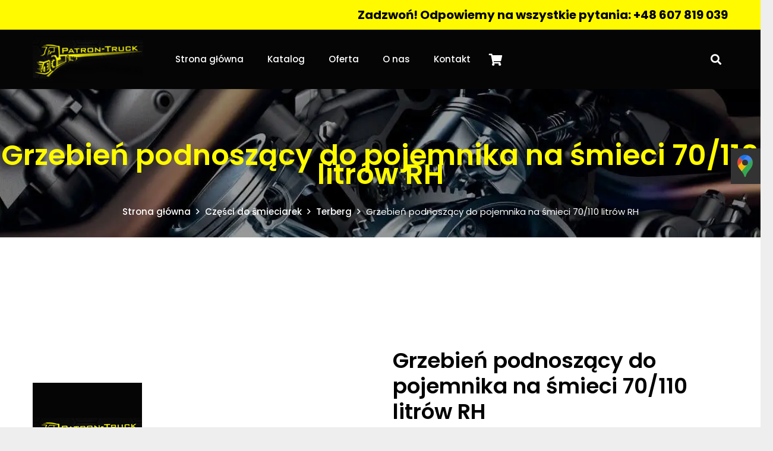

--- FILE ---
content_type: text/html; charset=UTF-8
request_url: https://patron-truck.pl/produkt/grzebien-podnoszacy-do-pojemnika-na-smieci-70-110-litrow-rh/
body_size: 20609
content:

<!DOCTYPE HTML>
<html lang="pl-PL">
<head>
	<meta charset="UTF-8">
	
	<!-- This site is optimized with the Yoast SEO plugin v15.5 - https://yoast.com/wordpress/plugins/seo/ -->
	<title>Grzebień podnoszący do pojemnika na śmieci 70/110 litrów RH - Patron Truck</title>
	<meta name="robots" content="index, follow, max-snippet:-1, max-image-preview:large, max-video-preview:-1" />
	<link rel="canonical" href="https://patron-truck.pl/produkt/grzebien-podnoszacy-do-pojemnika-na-smieci-70-110-litrow-rh/" />
	<meta property="og:locale" content="pl_PL" />
	<meta property="og:type" content="article" />
	<meta property="og:title" content="Grzebień podnoszący do pojemnika na śmieci 70/110 litrów RH - Patron Truck" />
	<meta property="og:url" content="https://patron-truck.pl/produkt/grzebien-podnoszacy-do-pojemnika-na-smieci-70-110-litrow-rh/" />
	<meta property="og:site_name" content="Patron Truck" />
	<meta property="article:modified_time" content="2020-11-29T19:16:55+00:00" />
	<meta property="og:image" content="https://patron-truck.pl/wp-content/uploads/2020/11/patron-1.png" />
	<meta property="og:image:width" content="184" />
	<meta property="og:image:height" content="184" />
	<meta name="twitter:card" content="summary_large_image" />
	<script type="application/ld+json" class="yoast-schema-graph">{"@context":"https://schema.org","@graph":[{"@type":"Organization","@id":"https://patron-truck.pl/#organization","name":"Patron - Truck FHU Dawid Salaciak","url":"https://patron-truck.pl/","sameAs":[],"logo":{"@type":"ImageObject","@id":"https://patron-truck.pl/#logo","inLanguage":"pl-PL","url":"https://patron-truck.pl/wp-content/uploads/2020/11/patron-1.png","width":184,"height":184,"caption":"Patron - Truck FHU Dawid Salaciak"},"image":{"@id":"https://patron-truck.pl/#logo"}},{"@type":"WebSite","@id":"https://patron-truck.pl/#website","url":"https://patron-truck.pl/","name":"Patron Truck","description":"","publisher":{"@id":"https://patron-truck.pl/#organization"},"potentialAction":[{"@type":"SearchAction","target":"https://patron-truck.pl/?s={search_term_string}","query-input":"required name=search_term_string"}],"inLanguage":"pl-PL"},{"@type":"ImageObject","@id":"https://patron-truck.pl/produkt/grzebien-podnoszacy-do-pojemnika-na-smieci-70-110-litrow-rh/#primaryimage","inLanguage":"pl-PL","url":"https://patron-truck.pl/wp-content/uploads/2020/11/patron-1.png","width":184,"height":184},{"@type":"WebPage","@id":"https://patron-truck.pl/produkt/grzebien-podnoszacy-do-pojemnika-na-smieci-70-110-litrow-rh/#webpage","url":"https://patron-truck.pl/produkt/grzebien-podnoszacy-do-pojemnika-na-smieci-70-110-litrow-rh/","name":"Grzebie\u0144 podnosz\u0105cy do pojemnika na \u015bmieci 70/110 litr\u00f3w RH - Patron Truck","isPartOf":{"@id":"https://patron-truck.pl/#website"},"primaryImageOfPage":{"@id":"https://patron-truck.pl/produkt/grzebien-podnoszacy-do-pojemnika-na-smieci-70-110-litrow-rh/#primaryimage"},"datePublished":"2020-11-29T19:16:46+00:00","dateModified":"2020-11-29T19:16:55+00:00","inLanguage":"pl-PL","potentialAction":[{"@type":"ReadAction","target":["https://patron-truck.pl/produkt/grzebien-podnoszacy-do-pojemnika-na-smieci-70-110-litrow-rh/"]}]}]}</script>
	<!-- / Yoast SEO plugin. -->


<link rel='dns-prefetch' href='//fonts.googleapis.com' />
<link rel='dns-prefetch' href='//s.w.org' />
<link rel="alternate" type="application/rss+xml" title="Patron Truck &raquo; Kanał z wpisami" href="https://patron-truck.pl/feed/" />
<link rel="alternate" type="application/rss+xml" title="Patron Truck &raquo; Kanał z komentarzami" href="https://patron-truck.pl/comments/feed/" />
<link rel="alternate" type="application/rss+xml" title="Patron Truck &raquo; Grzebień podnoszący do pojemnika na śmieci 70/110 litrów RH Kanał z komentarzami" href="https://patron-truck.pl/produkt/grzebien-podnoszacy-do-pojemnika-na-smieci-70-110-litrow-rh/feed/" />
<meta name="viewport" content="width=device-width, initial-scale=1">
<meta name="SKYPE_TOOLBAR" content="SKYPE_TOOLBAR_PARSER_COMPATIBLE">
<meta name="theme-color" content="#f5f5f5">
<meta property="og:title" content="Grzebień podnoszący do pojemnika na śmieci 70/110 litrów RH - Patron Truck">
<meta property="og:url" content="https://patron-truck.pl/produkt/grzebien-podnoszacy-do-pojemnika-na-smieci-70-110-litrow-rh/">
<meta property="og:locale" content="pl_PL">
<meta property="og:site_name" content="Patron Truck">
<meta property="og:type" content="product">
<meta property="og:image" content="https://patron-truck.pl/wp-content/uploads/2020/11/patron-1.png" itemprop="image">
<style id='woocommerce-inline-inline-css' type='text/css'>
.woocommerce form .form-row .required { visibility: visible; }
</style>
<link rel='stylesheet' id='wpo_min-header-0-css'  href='https://patron-truck.pl/wp-content/cache/wpo-minify/1756316650/assets/wpo-minify-header-a3257b35.min.css' type='text/css' media='all' />
<script type='text/javascript' src='https://patron-truck.pl/wp-content/cache/wpo-minify/1756316650/assets/wpo-minify-header-aed312f8.min.js' id='wpo_min-header-0-js'></script>
<link rel="https://api.w.org/" href="https://patron-truck.pl/wp-json/" /><link rel="alternate" type="application/json" href="https://patron-truck.pl/wp-json/wp/v2/product/96307" /><link rel="EditURI" type="application/rsd+xml" title="RSD" href="https://patron-truck.pl/xmlrpc.php?rsd" />
<link rel="wlwmanifest" type="application/wlwmanifest+xml" href="https://patron-truck.pl/wp-includes/wlwmanifest.xml" /> 
<meta name="generator" content="WordPress 5.5.17" />
<meta name="generator" content="WooCommerce 4.8.0" />
<link rel='shortlink' href='https://patron-truck.pl/?p=96307' />
<link rel="alternate" type="application/json+oembed" href="https://patron-truck.pl/wp-json/oembed/1.0/embed?url=https%3A%2F%2Fpatron-truck.pl%2Fprodukt%2Fgrzebien-podnoszacy-do-pojemnika-na-smieci-70-110-litrow-rh%2F" />
<link rel="alternate" type="text/xml+oembed" href="https://patron-truck.pl/wp-json/oembed/1.0/embed?url=https%3A%2F%2Fpatron-truck.pl%2Fprodukt%2Fgrzebien-podnoszacy-do-pojemnika-na-smieci-70-110-litrow-rh%2F&#038;format=xml" />
<meta name="framework" content="Redux 4.1.26" /><!-- start Simple Custom CSS and JS -->
<script type="application/ld+json">
    {
      "@context": "https://schema.org",
      "@type": "LocalBusiness",
      "name": "Patron - Truck FHU Dawid Salaciak",
      "image": "https://patron-truck.pl/wp-content/uploads/2020/03/patron_truck_logo.png",
      "openingHours": [
        "Mo-Fr 8.00-18.00",
        "Sat 8.00-13.00" 
      ],
      "@id": "https://patron-truck.pl/",
      "url": "https://patron-truck.pl/",
      "telephone": "+48 607 819 039",
      "email": "biuro@patron-truck.pl",
      "address": {
        "@type": "PostalAddress",
        "streetAddress": "ul. Kwiatowa 28",
        "addressLocality": "Kąty Wrocławskie",
        "postalCode": "55-080 ",
        "addressCountry": "PL"
      },
      "geo": {
        "@type": "GeoCoordinates",
        "latitude": 51.027789071951695, 
        "longitude": 16.75223334259695
      },
      "hasMap": "https://maps.app.goo.gl/HpShYdVcnyc7YyTo9"
    }
</script>


<!-- end Simple Custom CSS and JS -->
<!-- start Simple Custom CSS and JS -->
<!-- Google tag (gtag.js) -->
<script async src="https://www.googletagmanager.com/gtag/js?id=G-G3FQRL2N0D"></script>
<script>
  window.dataLayer = window.dataLayer || [];
  function gtag(){dataLayer.push(arguments);}
  gtag('js', new Date());

  gtag('config', 'G-G3FQRL2N0D');
</script><!-- end Simple Custom CSS and JS -->

<style>

li.wmenuscroll ul {

	max-height: 75vh;

	overflow-y: scroll;

}

</style>

<script type='application/ld+json'>

{

  "@context": "http://www.schema.org",

  "@type": "AutoPartsStore",

  "name": "Patron - Truck FHU Dawid Salaciak",

  "url": "https://patron-truck.pl/",

  "logo": "https://patron-truck.pl/wp-content/uploads/2020/03/patron_truck_logo.png",

  "priceRange": "$$",

  "image": "https://patron-truck.pl/wp-content/uploads/2020/03/patron_truck_logo.png",

  "address": {

     "@type": "PostalAddress",

     "streetAddress": "ul. Kwiatowa 28",

     "addressLocality": "Kąty Wrocławskie",

     "addressRegion": "dolnośląskie",

     "postalCode": "55 – 080",

     "addressCountry": "Polska"

  },

   "openingHours": "Mo 08:00-18:00 Tu 08:00-18:00 We 08:00-18:00 Th 08:00-18:00 Fr 08:00-18:00 Sa 08:00-13:00",

   "telephone": "+ 48 607819039",

   "email": [

	   "biuro@patron-truck.pl",

	   "czesci@patron-truck.pl",

	   "komunal@patron-truck.pl"

   ]

}

</script>


		<script>
			if ( ! /Android|webOS|iPhone|iPad|iPod|BlackBerry|IEMobile|Opera Mini/i.test( navigator.userAgent ) ) {
				var root = document.getElementsByTagName( 'html' )[ 0 ]
				root.className += " no-touch";
			}
		</script>
			<noscript><style>.woocommerce-product-gallery{ opacity: 1 !important; }</style></noscript>
	<meta name="generator" content="Powered by WPBakery Page Builder - drag and drop page builder for WordPress."/>
<meta name="generator" content="Powered by Slider Revolution 6.3.0 - responsive, Mobile-Friendly Slider Plugin for WordPress with comfortable drag and drop interface." />
<link rel="icon" href="https://patron-truck.pl/wp-content/uploads/2025/08/favicon-60x60.png" sizes="32x32" />
<link rel="icon" href="https://patron-truck.pl/wp-content/uploads/2025/08/favicon.png" sizes="192x192" />
<link rel="apple-touch-icon" href="https://patron-truck.pl/wp-content/uploads/2025/08/favicon.png" />
<meta name="msapplication-TileImage" content="https://patron-truck.pl/wp-content/uploads/2025/08/favicon.png" />
<script type="text/javascript">function setREVStartSize(e){
			//window.requestAnimationFrame(function() {				 
				window.RSIW = window.RSIW===undefined ? window.innerWidth : window.RSIW;	
				window.RSIH = window.RSIH===undefined ? window.innerHeight : window.RSIH;	
				try {								
					var pw = document.getElementById(e.c).parentNode.offsetWidth,
						newh;
					pw = pw===0 || isNaN(pw) ? window.RSIW : pw;
					e.tabw = e.tabw===undefined ? 0 : parseInt(e.tabw);
					e.thumbw = e.thumbw===undefined ? 0 : parseInt(e.thumbw);
					e.tabh = e.tabh===undefined ? 0 : parseInt(e.tabh);
					e.thumbh = e.thumbh===undefined ? 0 : parseInt(e.thumbh);
					e.tabhide = e.tabhide===undefined ? 0 : parseInt(e.tabhide);
					e.thumbhide = e.thumbhide===undefined ? 0 : parseInt(e.thumbhide);
					e.mh = e.mh===undefined || e.mh=="" || e.mh==="auto" ? 0 : parseInt(e.mh,0);		
					if(e.layout==="fullscreen" || e.l==="fullscreen") 						
						newh = Math.max(e.mh,window.RSIH);					
					else{					
						e.gw = Array.isArray(e.gw) ? e.gw : [e.gw];
						for (var i in e.rl) if (e.gw[i]===undefined || e.gw[i]===0) e.gw[i] = e.gw[i-1];					
						e.gh = e.el===undefined || e.el==="" || (Array.isArray(e.el) && e.el.length==0)? e.gh : e.el;
						e.gh = Array.isArray(e.gh) ? e.gh : [e.gh];
						for (var i in e.rl) if (e.gh[i]===undefined || e.gh[i]===0) e.gh[i] = e.gh[i-1];
											
						var nl = new Array(e.rl.length),
							ix = 0,						
							sl;					
						e.tabw = e.tabhide>=pw ? 0 : e.tabw;
						e.thumbw = e.thumbhide>=pw ? 0 : e.thumbw;
						e.tabh = e.tabhide>=pw ? 0 : e.tabh;
						e.thumbh = e.thumbhide>=pw ? 0 : e.thumbh;					
						for (var i in e.rl) nl[i] = e.rl[i]<window.RSIW ? 0 : e.rl[i];
						sl = nl[0];									
						for (var i in nl) if (sl>nl[i] && nl[i]>0) { sl = nl[i]; ix=i;}															
						var m = pw>(e.gw[ix]+e.tabw+e.thumbw) ? 1 : (pw-(e.tabw+e.thumbw)) / (e.gw[ix]);					
						newh =  (e.gh[ix] * m) + (e.tabh + e.thumbh);
					}				
					if(window.rs_init_css===undefined) window.rs_init_css = document.head.appendChild(document.createElement("style"));					
					document.getElementById(e.c).height = newh+"px";
					window.rs_init_css.innerHTML += "#"+e.c+"_wrapper { height: "+newh+"px }";				
				} catch(e){
					console.log("Failure at Presize of Slider:" + e)
				}					   
			//});
		  };</script>
<style type="text/css">.product .price, .price {
						display:none !important;
					}</style><noscript><style> .wpb_animate_when_almost_visible { opacity: 1; }</style></noscript><!-- WooCommerce Google Analytics Integration -->
		<script type='text/javascript'>
			var gaProperty = 'UA-192818373-1';
			var disableStr = 'ga-disable-' + gaProperty;
			if ( document.cookie.indexOf( disableStr + '=true' ) > -1 ) {
				window[disableStr] = true;
			}
			function gaOptout() {
				document.cookie = disableStr + '=true; expires=Thu, 31 Dec 2099 23:59:59 UTC; path=/';
				window[disableStr] = true;
			}
		</script><script async src="https://www.googletagmanager.com/gtag/js?id=UA-192818373-1"></script>
		<script>
		window.dataLayer = window.dataLayer || [];
		function gtag(){dataLayer.push(arguments);}
		gtag('js', new Date());
		gtag('set', 'developer_id.dOGY3NW', true);

		gtag('config', 'UA-192818373-1', {
			'allow_google_signals': true,
			'link_attribution': true,
			'anonymize_ip': true,
			'custom_map': {
				'dimension1': 'logged_in'
			},
			'logged_in': 'no'
		} );

		
		</script>
		
		<!-- /WooCommerce Google Analytics Integration -->
		<style id="us-icon-fonts">@font-face{font-display:block;font-style:normal;font-family:"fontawesome";font-weight:900;src:url("https://patron-truck.pl/wp-content/themes/Impreza/fonts/fa-solid-900.woff2?ver=7.11") format("woff2"),url("https://patron-truck.pl/wp-content/themes/Impreza/fonts/fa-solid-900.woff?ver=7.11") format("woff")}.fas{font-family:"fontawesome";font-weight:900}@font-face{font-display:block;font-style:normal;font-family:"fontawesome";font-weight:400;src:url("https://patron-truck.pl/wp-content/themes/Impreza/fonts/fa-regular-400.woff2?ver=7.11") format("woff2"),url("https://patron-truck.pl/wp-content/themes/Impreza/fonts/fa-regular-400.woff?ver=7.11") format("woff")}.far{font-family:"fontawesome";font-weight:400}@font-face{font-display:block;font-style:normal;font-family:"fontawesome";font-weight:300;src:url("https://patron-truck.pl/wp-content/themes/Impreza/fonts/fa-light-300.woff2?ver=7.11") format("woff2"),url("https://patron-truck.pl/wp-content/themes/Impreza/fonts/fa-light-300.woff?ver=7.11") format("woff")}.fal{font-family:"fontawesome";font-weight:300}@font-face{font-display:block;font-style:normal;font-family:"Font Awesome 5 Duotone";font-weight:900;src:url("https://patron-truck.pl/wp-content/themes/Impreza/fonts/fa-duotone-900.woff2?ver=7.11") format("woff2"),url("https://patron-truck.pl/wp-content/themes/Impreza/fonts/fa-duotone-900.woff?ver=7.11") format("woff")}.fad{font-family:"Font Awesome 5 Duotone";font-weight:900}.fad{position:relative}.fad:before{position:absolute}.fad:after{opacity:0.4}@font-face{font-display:block;font-style:normal;font-family:"Font Awesome 5 Brands";font-weight:400;src:url("https://patron-truck.pl/wp-content/themes/Impreza/fonts/fa-brands-400.woff2?ver=7.11") format("woff2"),url("https://patron-truck.pl/wp-content/themes/Impreza/fonts/fa-brands-400.woff?ver=7.11") format("woff")}.fab{font-family:"Font Awesome 5 Brands";font-weight:400}@font-face{font-display:block;font-style:normal;font-family:"Material Icons";font-weight:400;src:url("https://patron-truck.pl/wp-content/themes/Impreza/fonts/material-icons.woff2?ver=7.11") format("woff2"),url("https://patron-truck.pl/wp-content/themes/Impreza/fonts/material-icons.woff?ver=7.11") format("woff")}.material-icons{font-family:"Material Icons";font-weight:400}</style>
		
		<style id="us-theme-options-css">.style_phone6-1>*{background-image:url(https://projekty.mateuszwtorek.pl/patron/wp-content/themes/Impreza/img/phone-6-black-real.png)}.style_phone6-2>*{background-image:url(https://projekty.mateuszwtorek.pl/patron/wp-content/themes/Impreza/img/phone-6-white-real.png)}.style_phone6-3>*{background-image:url(https://projekty.mateuszwtorek.pl/patron/wp-content/themes/Impreza/img/phone-6-black-flat.png)}.style_phone6-4>*{background-image:url(https://projekty.mateuszwtorek.pl/patron/wp-content/themes/Impreza/img/phone-6-white-flat.png)}.leaflet-default-icon-path{background-image:url(https://projekty.mateuszwtorek.pl/patron/wp-content/themes/Impreza/common/css/vendor/images/marker-icon.png)}html,.l-header .widget,.menu-item-object-us_page_block{font-family:'Poppins',sans-serif;font-weight:100;font-size:14px;line-height:28px}h1{font-weight:600;font-size:48px;line-height:32px;letter-spacing:0;margin-bottom:1.5rem}h2{font-weight:600;font-size:36px;line-height:1.2;letter-spacing:0;margin-bottom:1.2rem}h3{font-weight:600;font-size:30px;line-height:1.2;letter-spacing:0;margin-bottom:1.5rem}.woocommerce-Reviews-title,.widgettitle,.comment-reply-title,h4{font-weight:600;font-size:22px;line-height:1.2;letter-spacing:0;margin-bottom:1.5rem}h5{font-weight:600;font-size:26px;line-height:32px;letter-spacing:0;margin-bottom:1.5rem}h6{font-weight:500;font-size:18px;line-height:1.2;letter-spacing:0;margin-bottom:1.5rem}@media (max-width:767px){html{font-size:13px;line-height:26px}h1{font-size:2rem}h1.vc_custom_heading:not([class*="us_custom_"]){font-size:2rem!important}h2{font-size:1.6rem}h2.vc_custom_heading:not([class*="us_custom_"]){font-size:1.6rem!important}h3{font-size:2rem}h3.vc_custom_heading:not([class*="us_custom_"]){font-size:2rem!important}h4,.woocommerce-Reviews-title,.widgettitle,.comment-reply-title{font-size:2rem}h4.vc_custom_heading:not([class*="us_custom_"]){font-size:2rem!important}h5{font-size:2rem}h5.vc_custom_heading:not([class*="us_custom_"]){font-size:2rem!important}h6{font-size:2rem}h6.vc_custom_heading:not([class*="us_custom_"]){font-size:2rem!important}}body{background:#eee}.l-canvas.type_boxed,.l-canvas.type_boxed .l-subheader,.l-canvas.type_boxed~.l-footer{max-width:1300px}.l-subheader-h,.l-section-h,.l-main .aligncenter,.w-tabs-section-content-h{max-width:1170px}.post-password-form{max-width:calc(1170px + 5rem)}@media screen and (max-width:1240px){.l-main .aligncenter{max-width:calc(100vw - 5rem)}}@media screen and (min-width:1240px){.l-main .alignfull{margin-left:calc(585px - 50vw);margin-right:calc(585px - 50vw)}}.wpb_text_column:not(:last-child){margin-bottom:1.5rem}@media (max-width:767px){.l-canvas{overflow:hidden}.g-cols.reversed{flex-direction:column-reverse}.g-cols>div:not([class*=" vc_col-"]){width:100%;margin:0 0 1.5rem}.g-cols.type_boxes>div,.g-cols.reversed>div:first-child,.g-cols:not(.reversed)>div:last-child,.g-cols>div.has-fill{margin-bottom:0}.g-cols.type_default>.wpb_column.stretched{margin-left:-1rem;margin-right:-1rem;width:auto}.g-cols.type_boxes>.wpb_column.stretched{margin-left:-2.5rem;margin-right:-2.5rem;width:auto}.align_center_xs,.align_center_xs .w-socials{text-align:center}.align_center_xs .w-hwrapper>*{margin:0.5rem 0;width:100%}}@media (min-width:768px){.l-section.for_sidebar.at_left>div>.g-cols{flex-direction:row-reverse}.vc_column-inner.type_sticky>.wpb_wrapper{position:-webkit-sticky;position:sticky}}@media screen and (min-width:1240px){.g-cols.type_default>.wpb_column.stretched:first-of-type{margin-left:calc(585px + 1.5rem - 50vw)}.g-cols.type_default>.wpb_column.stretched:last-of-type{margin-right:calc(585px + 1.5rem - 50vw)}.g-cols.type_boxes>.wpb_column.stretched:first-of-type{margin-left:calc(585px - 50vw)}.g-cols.type_boxes>.wpb_column.stretched:last-of-type{margin-right:calc(585px - 50vw)}}button[type="submit"]:not(.w-btn),input[type="submit"]{font-family:'Roboto',sans-serif;font-size:16px;line-height:1.2!important;font-weight:700;font-style:normal;text-transform:none;letter-spacing:0em;border-radius:0.3em;padding:0.8em 1.8em;box-shadow:0 0em 0em rgba(0,0,0,0.2);background:#fffa00;border-color:transparent;color:#010101!important}button[type="submit"]:not(.w-btn):before,input[type="submit"]{border-width:0px}.no-touch button[type="submit"]:not(.w-btn):hover,.no-touch input[type="submit"]:hover{box-shadow:0 0em 0em rgba(0,0,0,0.2);background:#010101;border-color:transparent;color:#ffffff!important}.woocommerce .button.alt,.woocommerce .button.checkout,.woocommerce .button.add_to_cart_button,.us-nav-style_1>*,.navstyle_1>.owl-nav div,.us-btn-style_1{font-family:'Roboto',sans-serif;font-size:16px;line-height:1.2!important;font-weight:700;font-style:normal;text-transform:none;letter-spacing:0em;border-radius:0.3em;padding:0.8em 1.8em;background:#fffa00;border-color:transparent;color:#010101!important;box-shadow:0 0em 0em rgba(0,0,0,0.2)}.woocommerce .button.alt:before,.woocommerce .button.checkout:before,.woocommerce .button.add_to_cart_button:before,.us-nav-style_1>*:before,.navstyle_1>.owl-nav div:before,.us-btn-style_1:before{border-width:0px}.no-touch .woocommerce .button.alt:hover,.no-touch .woocommerce .button.checkout:hover,.no-touch .woocommerce .button.add_to_cart_button:hover,.us-nav-style_1>span.current,.no-touch .us-nav-style_1>a:hover,.no-touch .navstyle_1>.owl-nav div:hover,.no-touch .us-btn-style_1:hover{box-shadow:0 0em 0em rgba(0,0,0,0.2);background:#010101;border-color:transparent;color:#ffffff!important}.us-nav-style_1>*{min-width:calc(1.2em + 2 * 0.8em)}.woocommerce .button,.woocommerce .actions .button,.us-nav-style_2>*,.navstyle_2>.owl-nav div,.us-btn-style_2{font-family:'Roboto',sans-serif;font-size:16px;line-height:1.2!important;font-weight:500;font-style:normal;text-transform:none;letter-spacing:0em;border-radius:0.3em;padding:0.8em 1.8em;background:#000000;border-color:transparent;color:#ffffff!important;box-shadow:0 0em 0em rgba(0,0,0,0.2)}.woocommerce .button:before,.woocommerce .actions .button:before,.us-nav-style_2>*:before,.navstyle_2>.owl-nav div:before,.us-btn-style_2:before{border-width:0px}.no-touch .woocommerce .button:hover,.no-touch .woocommerce .actions .button:hover,.us-nav-style_2>span.current,.no-touch .us-nav-style_2>a:hover,.no-touch .navstyle_2>.owl-nav div:hover,.no-touch .us-btn-style_2:hover{box-shadow:0 0em 0em rgba(0,0,0,0.2);background:#ffffff;border-color:transparent;color:#000000!important}.us-nav-style_2>*{min-width:calc(1.2em + 2 * 0.8em)}.w-filter.state_desktop.style_drop_default .w-filter-item-title,.select2-selection,select,textarea,input:not([type="submit"]),.w-form-checkbox,.w-form-radio{font-size:1rem;font-weight:400;letter-spacing:0em;border-width:0px;border-radius:0.3rem;background:#f5f5f5;border-color:#e8e8e8;color:#000000;box-shadow:0px 1px 0px 0px rgba(0,0,0,0.08) inset}body .select2-dropdown{background:#f5f5f5;color:#000000}.w-filter.state_desktop.style_drop_default .w-filter-item-title,.select2-selection,select,input:not([type="submit"]){min-height:2.8rem;line-height:2.8rem;padding:0 0.8rem}select{height:2.8rem}textarea{padding:calc(2.8rem/2 + 0px - 0.7em) 0.8rem}.w-filter.state_desktop.style_drop_default .w-filter-item-title:focus,.select2-container--open .select2-selection,select:focus,textarea:focus,input:not([type="submit"]):focus,input:focus + .w-form-checkbox,input:focus + .w-form-radio{box-shadow:0px 0px 0px 2px #fffa00}.woocommerce-ordering:after,.woocommerce-select:after,.widget_product_search form:after,.w-filter-item[data-ui_type="dropdown"] .w-filter-item-values:after,.w-filter.state_desktop.style_drop_default .w-filter-item-title:after,.w-order-select:after,.select2-selection__arrow:after,.w-search-form-btn,.widget_search form:after,.w-form-row-field:after{font-size:1rem;margin:0 0.8rem;color:#000000}.w-form-row-field>i{font-size:1rem;top:calc(2.8rem/2);margin:0px;padding:0 0.8rem;color:#000000}.w-form-row.with_icon input,.w-form-row.with_icon textarea,.w-form-row.with_icon select{padding-left:calc(1.8em + 0.8rem)}.w-form-row.move_label .w-form-row-label{font-size:1rem;top:calc(2.8rem/2 + 0px - 0.7em);margin:0 0.8rem;background-color:#f5f5f5;color:#000000}.w-form-row.with_icon.move_label .w-form-row-label{margin-left:calc(1.6em + 0.8rem)}a,button,input[type="submit"],.ui-slider-handle{outline:none!important}.w-toplink,.w-header-show{background:rgba(0,0,0,0.3)}body{-webkit-tap-highlight-color:rgba(255,250,0,0.2)}.has-content-bg-background-color,body.us_iframe,.l-preloader,.l-canvas,.l-footer,.l-popup-box-content,.l-cookie,.g-filters.style_1 .g-filters-item.active,.w-filter.state_mobile .w-filter-list,.w-filter.state_desktop[class*="style_drop_"] .w-filter-item-values,.w-pricing-item-h,.w-tabs.style_default .w-tabs-item.active,.no-touch .w-tabs.style_default .w-tabs-item.active:hover,.w-tabs.style_modern .w-tabs-item:after,.w-tabs.style_timeline .w-tabs-item,.w-tabs.style_timeline .w-tabs-section-header-h,.leaflet-popup-content-wrapper,.leaflet-popup-tip,.w-cart-dropdown,.woocommerce-tabs .tabs li.active,.no-touch .woocommerce-tabs .tabs li.active:hover,.woocommerce .comment-respond,.woocommerce .shipping-calculator-form,.woocommerce #payment .payment_box,.select2-dropdown,.wpml-ls-statics-footer{background:#fff}.woocommerce #payment .payment_methods li>input:checked + label,.woocommerce .blockUI.blockOverlay{background:#fff!important}.has-content-bg-color,.w-iconbox.style_circle.color_contrast .w-iconbox-icon{color:#fff}.has-content-bg-alt-background-color,.w-actionbox.color_light,.g-filters.style_1,.g-filters.style_2 .g-filters-item.active,.w-filter.state_desktop.style_switch_default .w-filter-item-value.selected,.w-flipbox-front,.w-grid-none,.w-ibanner,.w-iconbox.style_circle.color_light .w-iconbox-icon,.w-pricing.style_simple .w-pricing-item-header,.w-pricing.style_cards .w-pricing-item-header,.w-pricing.style_flat .w-pricing-item-h,.w-progbar-bar,.w-progbar.style_3 .w-progbar-bar:before,.w-progbar.style_3 .w-progbar-bar-count,.w-socials.style_solid .w-socials-item-link,.w-tabs.style_default .w-tabs-list,.w-tabs.style_timeline.zephyr .w-tabs-item,.w-tabs.style_timeline.zephyr .w-tabs-section-header-h,.no-touch .l-main .widget_nav_menu a:hover,.no-touch .navstyle_circle.navpos_outside>.owl-nav div:hover,.no-touch .navstyle_block.navpos_outside>.owl-nav div:hover,.woocommerce .quantity .plus,.woocommerce .quantity .minus,.woocommerce-tabs .tabs,.woocommerce .cart_totals,.woocommerce-checkout #order_review,.woocommerce-table--order-details,.woocommerce ul.order_details,.widget_layered_nav li a:before,.smile-icon-timeline-wrap .timeline-wrapper .timeline-block,.smile-icon-timeline-wrap .timeline-feature-item.feat-item,.wpml-ls-legacy-dropdown a,.wpml-ls-legacy-dropdown-click a,.tablepress .row-hover tr:hover td{background:#f5f5f5}.timeline-wrapper .timeline-post-right .ult-timeline-arrow l,.timeline-wrapper .timeline-post-left .ult-timeline-arrow l,.timeline-feature-item.feat-item .ult-timeline-arrow l{border-color:#f5f5f5}.has-content-bg-alt-color{color:#f5f5f5}hr,td,th,.l-section,.vc_column_container,.vc_column-inner,.w-comments .children,.w-image,.w-pricing-item-h,.w-profile,.w-sharing-item,.w-tabs-list,.w-tabs-section,.widget_calendar #calendar_wrap,.l-main .widget_nav_menu .menu,.l-main .widget_nav_menu .menu-item a,.woocommerce .commentlist .comment-text,.widget_price_filter .ui-slider-handle,.w-post-elm.attributes.display_table>div>*,.smile-icon-timeline-wrap .timeline-line{border-color:#e8e8e8}.has-content-border-color,.w-separator.color_border,.w-iconbox.color_light .w-iconbox-icon{color:#e8e8e8}.has-content-border-background-color,.w-flipbox-back,.w-iconbox.style_circle.color_light .w-iconbox-icon,.no-touch .woocommerce .quantity .plus:hover,.no-touch .woocommerce .quantity .minus:hover,.no-touch .woocommerce #payment .payment_methods li>label:hover,.widget_price_filter .ui-slider:before,.no-touch .wpml-ls-sub-menu a:hover{background:#e8e8e8}.w-iconbox.style_outlined.color_light .w-iconbox-icon,.w-socials.style_outlined .w-socials-item-link,.pagination>:not(.custom)>.page-numbers{box-shadow:0 0 0 2px #e8e8e8 inset}.has-content-heading-color,.l-cookie,h1,h2,h3,h4,h5,h6,.woocommerce .product .price,.w-counter.color_heading .w-counter-value{color:#050505}.has-content-heading-background-color,.w-progbar.color_heading .w-progbar-bar-h{background:#050505}h1{color:#050505}h2{color:#050505}h3{color:#050505}h4{color:#050505}h5{color:#050505}h6{color:#050505}.l-canvas,.l-footer,.l-popup-box-content,.w-ibanner,.w-filter.state_mobile .w-filter-list,.w-filter.state_desktop[class*="style_drop_"] .w-filter-item-values,.w-iconbox.color_light.style_circle .w-iconbox-icon,.w-tabs.style_timeline .w-tabs-item,.w-tabs.style_timeline .w-tabs-section-header-h,.leaflet-popup-content-wrapper,.leaflet-popup-tip,.w-cart-dropdown,.woocommerce .comment-respond,.select2-dropdown,.has-content-text-color{color:#000000}.has-content-text-background-color,.w-iconbox.style_circle.color_contrast .w-iconbox-icon,.w-scroller-dot span{background:#000000}.w-iconbox.style_outlined.color_contrast .w-iconbox-icon{box-shadow:0 0 0 2px #000000 inset}.w-scroller-dot span{box-shadow:0 0 0 2px #000000}a{color:#fffa00}.no-touch a:hover,.no-touch .tablepress .sorting:hover,.no-touch .post_navigation.layout_simple a:hover .post_navigation-item-title{color:#000000}.no-touch .w-cart-dropdown a:not(.button):hover{color:#000000!important}.has-content-primary-color,.g-preloader,.l-main .w-contacts-item:before,.w-counter.color_primary .w-counter-value,.g-filters.style_1 .g-filters-item.active,.g-filters.style_3 .g-filters-item.active,.w-filter.state_desktop.style_switch_trendy .w-filter-item-value.selected,.w-iconbox.color_primary .w-iconbox-icon,.w-post-elm .w-post-slider-trigger:hover,.w-separator.color_primary,.w-sharing.type_outlined.color_primary .w-sharing-item,.no-touch .w-sharing.type_simple.color_primary .w-sharing-item:hover i,.w-tabs.style_default .w-tabs-item.active,.w-tabs.style_trendy .w-tabs-item.active,.w-tabs-section.active:not(.has_text_color) .w-tabs-section-header,.tablepress .sorting_asc,.tablepress .sorting_desc,.price>ins,.star-rating span:before,.woocommerce-tabs .tabs li.active,.no-touch .woocommerce-tabs .tabs li.active:hover,.woocommerce #payment .payment_methods li>input:checked + label,.highlight_primary{color:#fffa00}.has-content-primary-background-color,.l-section.color_primary,.us-btn-style_badge,.no-touch .post_navigation.layout_sided a:hover .post_navigation-item-arrow,.highlight_primary_bg,.w-actionbox.color_primary,.no-touch .g-filters.style_1 .g-filters-item:hover,.no-touch .g-filters.style_2 .g-filters-item:hover,.no-touch .w-filter.state_desktop.style_switch_default .w-filter-item-value:hover,.bypostauthor>.w-comments-item-meta .w-comments-item-author span,.w-filter-opener:not(.w-btn) span:after,.w-grid .with_quote_icon,.w-iconbox.style_circle.color_primary .w-iconbox-icon,.no-touch .w-iconbox.style_circle .w-iconbox-icon:before,.no-touch .w-iconbox.style_outlined .w-iconbox-icon:before,.no-touch .w-person-links-item:before,.w-pricing.style_simple .type_featured .w-pricing-item-header,.w-pricing.style_cards .type_featured .w-pricing-item-header,.w-pricing.style_flat .type_featured .w-pricing-item-h,.w-progbar.color_primary .w-progbar-bar-h,.w-sharing.type_solid.color_primary .w-sharing-item,.w-sharing.type_fixed.color_primary .w-sharing-item,.w-sharing.type_outlined.color_primary .w-sharing-item:before,.no-touch .w-sharing-tooltip .w-sharing-item:hover,.w-socials-item-link-hover,.w-tabs-list-bar,.w-tabs.style_modern .w-tabs-list,.w-tabs.style_timeline .w-tabs-item:before,.w-tabs.style_timeline .w-tabs-section-header-h:before,.no-touch .w-header-show:hover,.no-touch .w-toplink.active:hover,.no-touch .pagination>:not(.custom)>.page-numbers:before,.pagination>:not(.custom)>.page-numbers.current,.l-main .widget_nav_menu .menu-item.current-menu-item>a,.rsThumb.rsNavSelected,p.demo_store,.woocommerce .onsale,.widget_price_filter .ui-slider-range,.widget_layered_nav li.chosen a:before,.select2-results__option--highlighted{background:#fffa00}.w-tabs.style_default .w-tabs-item.active,.woocommerce-product-gallery li img,.woocommerce-tabs .tabs li.active,.no-touch .woocommerce-tabs .tabs li.active:hover,.owl-dot.active span,.rsBullet.rsNavSelected span{border-color:#fffa00}.w-iconbox.color_primary.style_outlined .w-iconbox-icon,.w-sharing.type_outlined.color_primary .w-sharing-item,.w-tabs.style_timeline .w-tabs-item,.w-tabs.style_timeline .w-tabs-section-header-h{box-shadow:0 0 0 2px #fffa00 inset}.has-content-secondary-color,.w-counter.color_secondary .w-counter-value,.w-iconbox.color_secondary .w-iconbox-icon,.w-separator.color_secondary,.w-sharing.type_outlined.color_secondary .w-sharing-item,.no-touch .w-sharing.type_simple.color_secondary .w-sharing-item:hover i,.highlight_secondary{color:#050505}.has-content-secondary-background-color,.l-section.color_secondary,.w-actionbox.color_secondary,.no-touch .us-btn-style_badge:hover,.w-iconbox.style_circle.color_secondary .w-iconbox-icon,.w-progbar.color_secondary .w-progbar-bar-h,.w-sharing.type_solid.color_secondary .w-sharing-item,.w-sharing.type_fixed.color_secondary .w-sharing-item,.w-sharing.type_outlined.color_secondary .w-sharing-item:before,.highlight_secondary_bg{background:#050505}.w-iconbox.color_secondary.style_outlined .w-iconbox-icon,.w-sharing.type_outlined.color_secondary .w-sharing-item{box-shadow:0 0 0 2px #050505 inset}.has-content-faded-color,blockquote:before,.w-form-row-description,.l-main .post-author-website,.l-main .w-profile-link.for_logout,.l-main .widget_tag_cloud,.l-main .widget_product_tag_cloud,.highlight_faded{color:#999}.has-content-faded-background-color{background:#999}.l-section.color_alternate,.color_alternate .g-filters.style_1 .g-filters-item.active,.color_alternate .w-pricing-item-h,.color_alternate .w-tabs.style_default .w-tabs-item.active,.color_alternate .w-tabs.style_modern .w-tabs-item:after,.no-touch .color_alternate .w-tabs.style_default .w-tabs-item.active:hover,.color_alternate .w-tabs.style_timeline .w-tabs-item,.color_alternate .w-tabs.style_timeline .w-tabs-section-header-h{background:#f5f5f5}.color_alternate .w-iconbox.style_circle.color_contrast .w-iconbox-icon{color:#f5f5f5}.color_alternate input:not([type="submit"]),.color_alternate textarea,.color_alternate select,.color_alternate .w-form-checkbox,.color_alternate .w-form-radio,.color_alternate .move_label .w-form-row-label,.color_alternate .g-filters.style_1,.color_alternate .g-filters.style_2 .g-filters-item.active,.color_alternate .w-filter.state_desktop.style_switch_default .w-filter-item-value.selected,.color_alternate .w-grid-none,.color_alternate .w-iconbox.style_circle.color_light .w-iconbox-icon,.color_alternate .w-pricing.style_simple .w-pricing-item-header,.color_alternate .w-pricing.style_cards .w-pricing-item-header,.color_alternate .w-pricing.style_flat .w-pricing-item-h,.color_alternate .w-progbar-bar,.color_alternate .w-socials.style_solid .w-socials-item-link,.color_alternate .w-tabs.style_default .w-tabs-list,.color_alternate .ginput_container_creditcard{background:#fff}.l-section.color_alternate,.color_alternate td,.color_alternate th,.color_alternate .vc_column_container,.color_alternate .vc_column-inner,.color_alternate .w-comments .children,.color_alternate .w-image,.color_alternate .w-pricing-item-h,.color_alternate .w-profile,.color_alternate .w-sharing-item,.color_alternate .w-tabs-list,.color_alternate .w-tabs-section{border-color:#ddd}.color_alternate .w-separator.color_border,.color_alternate .w-iconbox.color_light .w-iconbox-icon{color:#ddd}.color_alternate .w-iconbox.style_circle.color_light .w-iconbox-icon{background:#ddd}.color_alternate .w-iconbox.style_outlined.color_light .w-iconbox-icon,.color_alternate .w-socials.style_outlined .w-socials-item-link,.color_alternate .pagination>:not(.custom)>.page-numbers{box-shadow:0 0 0 2px #ddd inset}.l-section.color_alternate h1,.l-section.color_alternate h2,.l-section.color_alternate h3,.l-section.color_alternate h4,.l-section.color_alternate h5,.l-section.color_alternate h6,.color_alternate .w-counter.color_heading .w-counter-value{color:#050505}.color_alternate .w-progbar.color_heading .w-progbar-bar-h{background:#050505}.l-section.color_alternate,.color_alternate .w-iconbox.color_contrast .w-iconbox-icon,.color_alternate .w-iconbox.color_light.style_circle .w-iconbox-icon,.color_alternate .w-tabs.style_timeline .w-tabs-item,.color_alternate .w-tabs.style_timeline .w-tabs-section-header-h{color:#000000}.color_alternate .w-iconbox.style_circle.color_contrast .w-iconbox-icon{background:#000000}.color_alternate .w-iconbox.style_outlined.color_contrast .w-iconbox-icon{box-shadow:0 0 0 2px #000000 inset}.color_alternate a{color:#fffa00}.no-touch .color_alternate a:hover{color:#000000}.color_alternate .highlight_primary,.l-main .color_alternate .w-contacts-item:before,.color_alternate .w-counter.color_primary .w-counter-value,.color_alternate .g-preloader,.color_alternate .g-filters.style_1 .g-filters-item.active,.color_alternate .g-filters.style_3 .g-filters-item.active,.color_alternate .w-filter.state_desktop.style_switch_trendy .w-filter-item-value.selected,.color_alternate .w-iconbox.color_primary .w-iconbox-icon,.color_alternate .w-separator.color_primary,.color_alternate .w-tabs.style_default .w-tabs-item.active,.color_alternate .w-tabs.style_trendy .w-tabs-item.active,.color_alternate .w-tabs-section.active:not(.has_text_color) .w-tabs-section-header{color:#fffa00}.color_alternate .highlight_primary_bg,.color_alternate .w-actionbox.color_primary,.no-touch .color_alternate .g-filters.style_1 .g-filters-item:hover,.no-touch .color_alternate .g-filters.style_2 .g-filters-item:hover,.no-touch .color_alternate .w-filter.state_desktop.style_switch_default .w-filter-item-value:hover,.color_alternate .w-iconbox.style_circle.color_primary .w-iconbox-icon,.no-touch .color_alternate .w-iconbox.style_circle .w-iconbox-icon:before,.no-touch .color_alternate .w-iconbox.style_outlined .w-iconbox-icon:before,.color_alternate .w-pricing.style_simple .type_featured .w-pricing-item-header,.color_alternate .w-pricing.style_cards .type_featured .w-pricing-item-header,.color_alternate .w-pricing.style_flat .type_featured .w-pricing-item-h,.color_alternate .w-progbar.color_primary .w-progbar-bar-h,.color_alternate .w-tabs.style_modern .w-tabs-list,.color_alternate .w-tabs.style_trendy .w-tabs-item:after,.color_alternate .w-tabs.style_timeline .w-tabs-item:before,.color_alternate .w-tabs.style_timeline .w-tabs-section-header-h:before,.no-touch .color_alternate .pagination>:not(.custom)>.page-numbers:before,.color_alternate .pagination>:not(.custom)>.page-numbers.current{background:#fffa00}.color_alternate .w-tabs.style_default .w-tabs-item.active,.no-touch .color_alternate .w-tabs.style_default .w-tabs-item.active:hover{border-color:#fffa00}.color_alternate .w-iconbox.color_primary.style_outlined .w-iconbox-icon,.color_alternate .w-tabs.style_timeline .w-tabs-item,.color_alternate .w-tabs.style_timeline .w-tabs-section-header-h{box-shadow:0 0 0 2px #fffa00 inset}.color_alternate .highlight_secondary,.color_alternate .w-counter.color_secondary .w-counter-value,.color_alternate .w-iconbox.color_secondary .w-iconbox-icon,.color_alternate .w-separator.color_secondary{color:#000000}.color_alternate .highlight_secondary_bg,.color_alternate .w-actionbox.color_secondary,.color_alternate .w-iconbox.style_circle.color_secondary .w-iconbox-icon,.color_alternate .w-progbar.color_secondary .w-progbar-bar-h{background:#000000}.color_alternate .w-iconbox.color_secondary.style_outlined .w-iconbox-icon{box-shadow:0 0 0 2px #000000 inset}.color_alternate .highlight_faded,.color_alternate .w-profile-link.for_logout{color:#999}.color_footer-top{background:#000000}.color_footer-top input:not([type="submit"]),.color_footer-top textarea,.color_footer-top select,.color_footer-top .w-form-checkbox,.color_footer-top .w-form-radio,.color_footer-top .w-form-row.move_label .w-form-row-label,.color_footer-top .w-socials.style_solid .w-socials-item-link{background:#000000}.color_footer-top input:not([type="submit"]),.color_footer-top textarea,.color_footer-top select,.color_footer-top .w-form-checkbox,.color_footer-top .w-form-radio,.color_footer-top,.color_footer-top td,.color_footer-top th,.color_footer-top .vc_column_container,.color_footer-top .vc_column-inner,.color_footer-top .w-image,.color_footer-top .w-pricing-item-h,.color_footer-top .w-profile,.color_footer-top .w-sharing-item,.color_footer-top .w-tabs-list,.color_footer-top .w-tabs-section{border-color:#282828}.color_footer-top .w-separator.color_border{color:#282828}.color_footer-top .w-socials.style_outlined .w-socials-item-link{box-shadow:0 0 0 2px #282828 inset}.color_footer-top{color:#ffffff}.color_footer-top a{color:#cccccc}.no-touch .color_footer-top a:hover{color:#ffffff}.color_footer-bottom{background:#000000}.color_footer-bottom input:not([type="submit"]),.color_footer-bottom textarea,.color_footer-bottom select,.color_footer-bottom .w-form-checkbox,.color_footer-bottom .w-form-radio,.color_footer-bottom .w-form-row.move_label .w-form-row-label,.color_footer-bottom .w-socials.style_solid .w-socials-item-link{background:#1a1a1a}.color_footer-bottom input:not([type="submit"]),.color_footer-bottom textarea,.color_footer-bottom select,.color_footer-bottom .w-form-checkbox,.color_footer-bottom .w-form-radio,.color_footer-bottom,.color_footer-bottom td,.color_footer-bottom th,.color_footer-bottom .vc_column_container,.color_footer-bottom .vc_column-inner,.color_footer-bottom .w-image,.color_footer-bottom .w-pricing-item-h,.color_footer-bottom .w-profile,.color_footer-bottom .w-sharing-item,.color_footer-bottom .w-tabs-list,.color_footer-bottom .w-tabs-section{border-color:#333}.color_footer-bottom .w-separator.color_border{color:#333}.color_footer-bottom .w-socials.style_outlined .w-socials-item-link{box-shadow:0 0 0 2px #333 inset}.color_footer-bottom{color:#999}.color_footer-bottom a{color:#ccc}.no-touch .color_footer-bottom a:hover{color:#ffffff}.color_alternate input:not([type="submit"]),.color_alternate textarea,.color_alternate select,.color_alternate .w-form-checkbox,.color_alternate .w-form-radio,.color_alternate .w-form-row-field>i,.color_alternate .w-form-row-field:after,.color_alternate .widget_search form:after,.color_footer-top input:not([type="submit"]),.color_footer-top textarea,.color_footer-top select,.color_footer-top .w-form-checkbox,.color_footer-top .w-form-radio,.color_footer-top .w-form-row-field>i,.color_footer-top .w-form-row-field:after,.color_footer-top .widget_search form:after,.color_footer-bottom input:not([type="submit"]),.color_footer-bottom textarea,.color_footer-bottom select,.color_footer-bottom .w-form-checkbox,.color_footer-bottom .w-form-radio,.color_footer-bottom .w-form-row-field>i,.color_footer-bottom .w-form-row-field:after,.color_footer-bottom .widget_search form:after{color:inherit}.woocommerce-product-gallery--columns-4 li{width:25.000%}.woocommerce-product-gallery ol{margin:2px -2px 0}.woocommerce-product-gallery ol>li{padding:2px}</style>
		
		<style id="us-header-css"> .l-subheader.at_top,.l-subheader.at_top .w-dropdown-list,.l-subheader.at_top .type_mobile .w-nav-list.level_1{background:#2b2c2d;color:#ffffff}.no-touch .l-subheader.at_top a:hover,.no-touch .l-header.bg_transparent .l-subheader.at_top .w-dropdown.opened a:hover{color:#fffa00}.l-header.bg_transparent:not(.sticky) .l-subheader.at_top{background:rgba(0,0,0,0.2);color:rgba(255,255,255,0.66)}.no-touch .l-header.bg_transparent:not(.sticky) .at_top .w-cart-link:hover,.no-touch .l-header.bg_transparent:not(.sticky) .at_top .w-text a:hover,.no-touch .l-header.bg_transparent:not(.sticky) .at_top .w-html a:hover,.no-touch .l-header.bg_transparent:not(.sticky) .at_top .w-nav>a:hover,.no-touch .l-header.bg_transparent:not(.sticky) .at_top .w-menu a:hover,.no-touch .l-header.bg_transparent:not(.sticky) .at_top .w-search>a:hover,.no-touch .l-header.bg_transparent:not(.sticky) .at_top .w-dropdown a:hover,.no-touch .l-header.bg_transparent:not(.sticky) .at_top .type_desktop .menu-item.level_1:hover>a{color:#fff}.l-subheader.at_middle,.l-subheader.at_middle .w-dropdown-list,.l-subheader.at_middle .type_mobile .w-nav-list.level_1{background:#050505;color:#ffffff}.no-touch .l-subheader.at_middle a:hover,.no-touch .l-header.bg_transparent .l-subheader.at_middle .w-dropdown.opened a:hover{color:#fffa00}.l-header.bg_transparent:not(.sticky) .l-subheader.at_middle{background:transparent;color:#fff}.no-touch .l-header.bg_transparent:not(.sticky) .at_middle .w-cart-link:hover,.no-touch .l-header.bg_transparent:not(.sticky) .at_middle .w-text a:hover,.no-touch .l-header.bg_transparent:not(.sticky) .at_middle .w-html a:hover,.no-touch .l-header.bg_transparent:not(.sticky) .at_middle .w-nav>a:hover,.no-touch .l-header.bg_transparent:not(.sticky) .at_middle .w-menu a:hover,.no-touch .l-header.bg_transparent:not(.sticky) .at_middle .w-search>a:hover,.no-touch .l-header.bg_transparent:not(.sticky) .at_middle .w-dropdown a:hover,.no-touch .l-header.bg_transparent:not(.sticky) .at_middle .type_desktop .menu-item.level_1:hover>a{color:#fff}.header_ver .l-header{background:#050505;color:#ffffff}@media (min-width:900px){.hidden_for_default{display:none!important}.l-subheader.at_bottom{display:none}.l-header{position:relative;z-index:111;width:100%}.l-subheader{margin:0 auto}.l-subheader.width_full{padding-left:1.5rem;padding-right:1.5rem}.l-subheader-h{display:flex;align-items:center;position:relative;margin:0 auto;height:inherit}.w-header-show{display:none}.l-header.pos_fixed{position:fixed;left:0}.l-header.pos_fixed:not(.notransition) .l-subheader{transition-property:transform,background,box-shadow,line-height,height;transition-duration:0.3s;transition-timing-function:cubic-bezier(.78,.13,.15,.86)}.header_hor .l-header.sticky_auto_hide{transition:transform 0.3s cubic-bezier(.78,.13,.15,.86) 0.1s}.header_hor .l-header.sticky_auto_hide.down{transform:translateY(-110%)}.l-header.bg_transparent:not(.sticky) .l-subheader{box-shadow:none!important;background:none}.l-header.bg_transparent~.l-main .l-section.width_full.height_auto:first-child>.l-section-h{padding-top:0!important;padding-bottom:0!important}.l-header.pos_static.bg_transparent{position:absolute;left:0}.l-subheader.width_full .l-subheader-h{max-width:none!important}.headerinpos_above .l-header.pos_fixed{overflow:hidden;transition:transform 0.3s;transform:translate3d(0,-100%,0)}.headerinpos_above .l-header.pos_fixed.sticky{overflow:visible;transform:none}.headerinpos_above .l-header.pos_fixed~.l-section>.l-section-h,.headerinpos_above .l-header.pos_fixed~.l-main .l-section:first-of-type>.l-section-h{padding-top:0!important}.l-header.shadow_thin .l-subheader.at_middle,.l-header.shadow_thin .l-subheader.at_bottom,.l-header.shadow_none.sticky .l-subheader.at_middle,.l-header.shadow_none.sticky .l-subheader.at_bottom{box-shadow:0 1px 0 rgba(0,0,0,0.08)}.l-header.shadow_wide .l-subheader.at_middle,.l-header.shadow_wide .l-subheader.at_bottom{box-shadow:0 3px 5px -1px rgba(0,0,0,0.1),0 2px 1px -1px rgba(0,0,0,0.05)}.header_hor .l-subheader-cell>.w-cart{margin-left:0;margin-right:0}.l-header:before{content:'60'}.l-subheader.at_top{line-height:50px;height:50px}.l-header.sticky .l-subheader.at_top{line-height:0px;height:0px;overflow:hidden}.l-subheader.at_middle{line-height:100px;height:100px}.l-header.sticky .l-subheader.at_middle{line-height:60px;height:60px}.l-subheader.at_bottom{line-height:50px;height:50px}.l-header.sticky .l-subheader.at_bottom{line-height:50px;height:50px}.l-subheader.with_centering .l-subheader-cell.at_left,.l-subheader.with_centering .l-subheader-cell.at_right{flex-basis:100px}.l-header.pos_fixed~.l-main>.l-section:first-of-type>.l-section-h,.headerinpos_below .l-header.pos_fixed~.l-main>.l-section:nth-of-type(2)>.l-section-h,.l-header.pos_static.bg_transparent~.l-main>.l-section:first-of-type>.l-section-h{padding-top:150px}.headerinpos_bottom .l-header.pos_fixed~.l-main>.l-section:first-of-type>.l-section-h{padding-bottom:150px}.l-header.bg_transparent~.l-main .l-section.valign_center:first-of-type>.l-section-h{top:-75px}.headerinpos_bottom .l-header.pos_fixed.bg_transparent~.l-main .l-section.valign_center:first-of-type>.l-section-h{top:75px}.menu-item-object-us_page_block{max-height:calc(100vh - 150px)}.l-header.pos_fixed:not(.down)~.l-main .l-section.type_sticky{top:60px}.admin-bar .l-header.pos_fixed:not(.down)~.l-main .l-section.type_sticky{top:92px}.l-header.pos_fixed.sticky:not(.down)~.l-main .l-section.type_sticky:first-of-type>.l-section-h{padding-top:60px}.l-header.pos_fixed~.l-main .vc_column-inner.type_sticky>.wpb_wrapper{top:calc(60px + 4rem)}.l-header.pos_fixed~.l-main .woocommerce .cart-collaterals,.l-header.pos_fixed~.l-main .woocommerce-checkout #order_review{top:60px}.l-header.pos_static.bg_solid~.l-main .l-section.height_full:first-of-type{min-height:calc(100vh - 150px)}.admin-bar .l-header.pos_static.bg_solid~.l-main .l-section.height_full:first-of-type{min-height:calc(100vh - 182px)}.l-header.pos_fixed:not(.sticky_auto_hide)~.l-main .l-section.height_full:not(:first-of-type){min-height:calc(100vh - 60px)}.admin-bar .l-header.pos_fixed:not(.sticky_auto_hide)~.l-main .l-section.height_full:not(:first-of-type){min-height:calc(100vh - 92px)}.headerinpos_below .l-header.pos_fixed:not(.sticky){position:absolute;top:100%}.headerinpos_bottom .l-header.pos_fixed:not(.sticky){position:absolute;bottom:0}.headerinpos_below .l-header.pos_fixed~.l-main>.l-section:first-of-type>.l-section-h,.headerinpos_bottom .l-header.pos_fixed~.l-main>.l-section:first-of-type>.l-section-h{padding-top:0!important}.headerinpos_below .l-header.pos_fixed~.l-main .l-section.height_full:nth-of-type(2){min-height:100vh}.admin-bar.headerinpos_below .l-header.pos_fixed~.l-main .l-section.height_full:nth-of-type(2){min-height:calc(100vh - 32px)}.headerinpos_bottom .l-header.pos_fixed:not(.sticky) .w-cart-dropdown,.headerinpos_bottom .l-header.pos_fixed:not(.sticky) .w-nav.type_desktop .w-nav-list.level_2{bottom:100%;transform-origin:0 100%}.headerinpos_bottom .l-header.pos_fixed:not(.sticky) .w-nav.type_mobile.m_layout_dropdown .w-nav-list.level_1{top:auto;bottom:100%;box-shadow:0 -3px 3px rgba(0,0,0,0.1)}.headerinpos_bottom .l-header.pos_fixed:not(.sticky) .w-nav.type_desktop .w-nav-list.level_3,.headerinpos_bottom .l-header.pos_fixed:not(.sticky) .w-nav.type_desktop .w-nav-list.level_4{top:auto;bottom:0;transform-origin:0 100%}.headerinpos_bottom .l-header.pos_fixed:not(.sticky) .w-dropdown-list{top:auto;bottom:-0.4em;padding-top:0.4em;padding-bottom:2.4em}}@media (min-width:600px) and (max-width:899px){.hidden_for_tablets{display:none!important}.l-subheader.at_bottom{display:none}.l-header{position:relative;z-index:111;width:100%}.l-subheader{margin:0 auto}.l-subheader.width_full{padding-left:1.5rem;padding-right:1.5rem}.l-subheader-h{display:flex;align-items:center;position:relative;margin:0 auto;height:inherit}.w-header-show{display:none}.l-header.pos_fixed{position:fixed;left:0}.l-header.pos_fixed:not(.notransition) .l-subheader{transition-property:transform,background,box-shadow,line-height,height;transition-duration:0.3s;transition-timing-function:cubic-bezier(.78,.13,.15,.86)}.header_hor .l-header.sticky_auto_hide{transition:transform 0.3s cubic-bezier(.78,.13,.15,.86) 0.1s}.header_hor .l-header.sticky_auto_hide.down{transform:translateY(-110%)}.l-header.bg_transparent:not(.sticky) .l-subheader{box-shadow:none!important;background:none}.l-header.bg_transparent~.l-main .l-section.width_full.height_auto:first-child>.l-section-h{padding-top:0!important;padding-bottom:0!important}.l-header.pos_static.bg_transparent{position:absolute;left:0}.l-subheader.width_full .l-subheader-h{max-width:none!important}.headerinpos_above .l-header.pos_fixed{overflow:hidden;transition:transform 0.3s;transform:translate3d(0,-100%,0)}.headerinpos_above .l-header.pos_fixed.sticky{overflow:visible;transform:none}.headerinpos_above .l-header.pos_fixed~.l-section>.l-section-h,.headerinpos_above .l-header.pos_fixed~.l-main .l-section:first-of-type>.l-section-h{padding-top:0!important}.l-header.shadow_thin .l-subheader.at_middle,.l-header.shadow_thin .l-subheader.at_bottom,.l-header.shadow_none.sticky .l-subheader.at_middle,.l-header.shadow_none.sticky .l-subheader.at_bottom{box-shadow:0 1px 0 rgba(0,0,0,0.08)}.l-header.shadow_wide .l-subheader.at_middle,.l-header.shadow_wide .l-subheader.at_bottom{box-shadow:0 3px 5px -1px rgba(0,0,0,0.1),0 2px 1px -1px rgba(0,0,0,0.05)}.header_hor .l-subheader-cell>.w-cart{margin-left:0;margin-right:0}.l-header:before{content:'60'}.l-subheader.at_top{line-height:40px;height:40px}.l-header.sticky .l-subheader.at_top{line-height:0px;height:0px;overflow:hidden}.l-subheader.at_middle{line-height:80px;height:80px}.l-header.sticky .l-subheader.at_middle{line-height:60px;height:60px}.l-subheader.at_bottom{line-height:50px;height:50px}.l-header.sticky .l-subheader.at_bottom{line-height:50px;height:50px}.l-subheader.with_centering_tablets .l-subheader-cell.at_left,.l-subheader.with_centering_tablets .l-subheader-cell.at_right{flex-basis:100px}.l-header.pos_fixed~.l-main>.l-section:first-of-type>.l-section-h,.headerinpos_below .l-header.pos_fixed~.l-main>.l-section:nth-of-type(2)>.l-section-h,.l-header.pos_static.bg_transparent~.l-main>.l-section:first-of-type>.l-section-h{padding-top:120px}.l-header.bg_transparent~.l-main .l-section.valign_center:first-of-type>.l-section-h{top:-60px}.l-header.pos_fixed~.l-main .l-section.type_sticky{top:60px}.admin-bar .l-header.pos_fixed~.l-main .l-section.type_sticky{top:92px}.l-header.pos_fixed.sticky:not(.down)~.l-main .l-section.type_sticky:first-of-type>.l-section-h{padding-top:60px}.l-header.pos_static.bg_solid~.l-main .l-section.height_full:first-of-type{min-height:calc(100vh - 120px)}.l-header.pos_fixed:not(.sticky_auto_hide)~.l-main .l-section.height_full:not(:first-of-type){min-height:calc(100vh - 60px)}}@media (max-width:599px){.hidden_for_mobiles{display:none!important}.l-subheader.at_top{display:none}.l-subheader.at_bottom{display:none}.l-header{position:relative;z-index:111;width:100%}.l-subheader{margin:0 auto}.l-subheader.width_full{padding-left:1.5rem;padding-right:1.5rem}.l-subheader-h{display:flex;align-items:center;position:relative;margin:0 auto;height:inherit}.w-header-show{display:none}.l-header.pos_fixed{position:fixed;left:0}.l-header.pos_fixed:not(.notransition) .l-subheader{transition-property:transform,background,box-shadow,line-height,height;transition-duration:0.3s;transition-timing-function:cubic-bezier(.78,.13,.15,.86)}.header_hor .l-header.sticky_auto_hide{transition:transform 0.3s cubic-bezier(.78,.13,.15,.86) 0.1s}.header_hor .l-header.sticky_auto_hide.down{transform:translateY(-110%)}.l-header.bg_transparent:not(.sticky) .l-subheader{box-shadow:none!important;background:none}.l-header.bg_transparent~.l-main .l-section.width_full.height_auto:first-child>.l-section-h{padding-top:0!important;padding-bottom:0!important}.l-header.pos_static.bg_transparent{position:absolute;left:0}.l-subheader.width_full .l-subheader-h{max-width:none!important}.headerinpos_above .l-header.pos_fixed{overflow:hidden;transition:transform 0.3s;transform:translate3d(0,-100%,0)}.headerinpos_above .l-header.pos_fixed.sticky{overflow:visible;transform:none}.headerinpos_above .l-header.pos_fixed~.l-section>.l-section-h,.headerinpos_above .l-header.pos_fixed~.l-main .l-section:first-of-type>.l-section-h{padding-top:0!important}.l-header.shadow_thin .l-subheader.at_middle,.l-header.shadow_thin .l-subheader.at_bottom,.l-header.shadow_none.sticky .l-subheader.at_middle,.l-header.shadow_none.sticky .l-subheader.at_bottom{box-shadow:0 1px 0 rgba(0,0,0,0.08)}.l-header.shadow_wide .l-subheader.at_middle,.l-header.shadow_wide .l-subheader.at_bottom{box-shadow:0 3px 5px -1px rgba(0,0,0,0.1),0 2px 1px -1px rgba(0,0,0,0.05)}.header_hor .l-subheader-cell>.w-cart{margin-left:0;margin-right:0}.l-header:before{content:'50'}.l-subheader.at_top{line-height:40px;height:40px}.l-header.sticky .l-subheader.at_top{line-height:0px;height:0px;overflow:hidden}.l-subheader.at_middle{line-height:50px;height:50px}.l-header.sticky .l-subheader.at_middle{line-height:50px;height:50px}.l-subheader.at_bottom{line-height:50px;height:50px}.l-header.sticky .l-subheader.at_bottom{line-height:50px;height:50px}.l-subheader.with_centering_mobiles .l-subheader-cell.at_left,.l-subheader.with_centering_mobiles .l-subheader-cell.at_right{flex-basis:100px}.l-header.pos_fixed~.l-main>.l-section:first-of-type>.l-section-h,.headerinpos_below .l-header.pos_fixed~.l-main>.l-section:nth-of-type(2)>.l-section-h,.l-header.pos_static.bg_transparent~.l-main>.l-section:first-of-type>.l-section-h{padding-top:50px}.l-header.bg_transparent~.l-main .l-section.valign_center:first-of-type>.l-section-h{top:-25px}.l-header.pos_fixed~.l-main .l-section.type_sticky{top:50px}.l-header.pos_fixed.sticky:not(.down)~.l-main .l-section.type_sticky:first-of-type>.l-section-h{padding-top:50px}.l-header.pos_static.bg_solid~.l-main .l-section.height_full:first-of-type{min-height:calc(100vh - 50px)}.l-header.pos_fixed:not(.sticky_auto_hide)~.l-main .l-section.height_full:not(:first-of-type){min-height:calc(100vh - 50px)}}@media (min-width:900px){.ush_image_1{height:80px!important}.l-header.sticky .ush_image_1{height:59px!important}}@media (min-width:600px) and (max-width:899px){.ush_image_1{height:40px!important}.l-header.sticky .ush_image_1{height:35px!important}}@media (max-width:599px){.ush_image_1{height:30px!important}.l-header.sticky .ush_image_1{height:30px!important}}.header_hor .ush_menu_1.type_desktop .menu-item.level_1>a:not(.w-btn){padding-left:20px;padding-right:20px}.header_hor .ush_menu_1.type_desktop .menu-item.level_1>a.w-btn{margin-left:20px;margin-right:20px}.header_ver .ush_menu_1.type_desktop .menu-item.level_1>a:not(.w-btn){padding-top:20px;padding-bottom:20px}.header_ver .ush_menu_1.type_desktop .menu-item.level_1>a.w-btn{margin-top:20px;margin-bottom:20px}.ush_menu_1.type_desktop .menu-item:not(.level_1){font-size:1rem}.ush_menu_1.type_mobile .w-nav-anchor.level_1,.ush_menu_1.type_mobile .w-nav-anchor.level_1 + .w-nav-arrow{font-size:1.1rem}.ush_menu_1.type_mobile .w-nav-anchor:not(.level_1),.ush_menu_1.type_mobile .w-nav-anchor:not(.level_1) + .w-nav-arrow{font-size:0.9rem}@media (min-width:900px){.ush_menu_1 .w-nav-icon{font-size:20px}}@media (min-width:600px) and (max-width:899px){.ush_menu_1 .w-nav-icon{font-size:20px}}@media (max-width:599px){.ush_menu_1 .w-nav-icon{font-size:20px}}.ush_menu_1 .w-nav-icon i{border-width:3px}@media screen and (max-width:899px){.w-nav.ush_menu_1>.w-nav-list.level_1{display:none}.ush_menu_1 .w-nav-control{display:block}}.ush_menu_1 .menu-item.level_1>a:not(.w-btn):focus,.no-touch .ush_menu_1 .menu-item.level_1.opened>a:not(.w-btn),.no-touch .ush_menu_1 .menu-item.level_1:hover>a:not(.w-btn){background:#fffa00;color:#000000}.ush_menu_1 .menu-item.level_1.current-menu-item>a:not(.w-btn),.ush_menu_1 .menu-item.level_1.current-menu-ancestor>a:not(.w-btn),.ush_menu_1 .menu-item.level_1.current-page-ancestor>a:not(.w-btn){background:#fffa00;color:#000000}.l-header.bg_transparent:not(.sticky) .ush_menu_1.type_desktop .menu-item.level_1.current-menu-item>a:not(.w-btn),.l-header.bg_transparent:not(.sticky) .ush_menu_1.type_desktop .menu-item.level_1.current-menu-ancestor>a:not(.w-btn),.l-header.bg_transparent:not(.sticky) .ush_menu_1.type_desktop .menu-item.level_1.current-page-ancestor>a:not(.w-btn){background:#fffa00;color:#000000}.ush_menu_1 .w-nav-list:not(.level_1){background:#fffa00;color:#000000}.no-touch .ush_menu_1 .menu-item:not(.level_1)>a:focus,.no-touch .ush_menu_1 .menu-item:not(.level_1):hover>a{background:#fffa00;color:#fff}.ush_menu_1 .menu-item:not(.level_1).current-menu-item>a,.ush_menu_1 .menu-item:not(.level_1).current-menu-ancestor>a,.ush_menu_1 .menu-item:not(.level_1).current-page-ancestor>a{background:#fffa00;color:#000000}.ush_search_1 .w-search-form{background:#fff;color:#000000}@media (min-width:900px){.ush_search_1.layout_simple{max-width:240px}.ush_search_1.layout_modern.active{width:240px}.ush_search_1{font-size:18px}}@media (min-width:600px) and (max-width:899px){.ush_search_1.layout_simple{max-width:200px}.ush_search_1.layout_modern.active{width:200px}.ush_search_1{font-size:18px}}@media (max-width:599px){.ush_search_1{font-size:18px}}@media (min-width:900px){.ush_cart_1 .w-cart-link{font-size:20px}}@media (min-width:600px) and (max-width:899px){.ush_cart_1 .w-cart-link{font-size:20px}}@media (max-width:599px){.ush_cart_1 .w-cart-link{font-size:20px}}</style>
		
		<style id="us-custom-css">img.category{width:auto;float:left;height:auto;padding:20px;transition:all .3s linear 0s;-webkit-transition:all .3s linear 0s;-moz-transition:all .3s linear 0s;-ms-transition:all .3s linear 0s;-o-transition:all .3s linear 0s;position:absolute;top:50%;left:50%;transform:translateX(-50%) translateY(-50%)}div.image{width:calc(33.33% - 20px);float:left;border:1px solid #ddd;height:250px;overflow:hidden;cursor:pointer;position:relative;margin-left:10px;margin-right:10px;margin-bottom:20px}.category_images{margin-top:30px;display:inline-block;width:100%}</style>
		<style id="us-design-options-css">.us_custom_4eb0a6fd{padding-bottom:60px!important}.us_custom_890ea407{color:#fffa00!important;padding-top:40px!important;padding-bottom:15px!important}.us_custom_19d8b5f3{color:#ffffff!important;padding-bottom:50px!important}.us_custom_787051f8{padding-top:-30px!important;padding-bottom:60px!important}.us_custom_f83e1ad0{color:#000000!important;padding-top:40px!important;padding-bottom:15px!important}.us_custom_0f8f44b7{margin-top:20px!important}.us_custom_7a51749e{margin-top:20px!important;margin-bottom:0!important}.us_custom_a3dda067{margin-top:0!important}.us_custom_0d9a024c{margin-top:25!important}.us_custom_fdcab3db{margin-top:0!important;margin-bottom:0!important;padding-top:0!important;padding-bottom:0!important}</style>
</head>
<body data-rsssl=1 class="product-template-default single single-product postid-96307 wp-embed-responsive l-body Impreza_7.11 us-core_7.11.1 header_hor headerinpos_top state_default theme-Impreza woocommerce woocommerce-page woocommerce-no-js us-woo-cart_standard wpb-js-composer js-comp-ver-6.4.2 vc_responsive" itemscope itemtype="https://schema.org/WebPage">


<div class="l-canvas type_wide">
	<header id="page-header" class="l-header pos_fixed bg_solid shadow_thin id_85" itemscope itemtype="https://schema.org/WPHeader"><div class="l-subheader at_top"><div class="l-subheader-h"><div class="l-subheader-cell at_left"></div><div class="l-subheader-cell at_center"></div><div class="l-subheader-cell at_right"><div class="w-text ush_text_1"><span class="w-text-h"><span class="w-text-value">Zadzwoń! Odpowiemy na wszystkie pytania: +48 607 819 039 </span></span></div></div></div></div><div class="l-subheader at_middle"><div class="l-subheader-h"><div class="l-subheader-cell at_left"><div class="w-image ush_image_1"><a href="/" aria-label="Odnośnik" class="w-image-h"><img width="184" height="79" src="https://patron-truck.pl/wp-content/uploads/2020/03/patron_truck_logo.png" class="attachment-full size-full" alt="patron truck logo" loading="lazy" /></a></div></div><div class="l-subheader-cell at_center"></div><div class="l-subheader-cell at_right"><nav class="w-nav type_desktop ush_menu_1 height_full dropdown_height m_align_left m_layout_dropdown" itemscope itemtype="https://schema.org/SiteNavigationElement"><a class="w-nav-control" aria-label="Menu" href="javascript:void(0);"><div class="w-nav-icon"><i></i></div></a><ul class="w-nav-list level_1 hide_for_mobiles hover_simple"><li id="menu-item-82" class="menu-item menu-item-type-post_type menu-item-object-page menu-item-home w-nav-item level_1 menu-item-82"><a class="w-nav-anchor level_1" href="https://patron-truck.pl/"><span class="w-nav-title">Strona główna</span><span class="w-nav-arrow"></span></a></li><li id="menu-item-145" class="wmenuscroll menu-item menu-item-type-custom menu-item-object-custom menu-item-has-children w-nav-item level_1 menu-item-145"><a class="w-nav-anchor level_1" href="#"><span class="w-nav-title">Katalog</span><span class="w-nav-arrow"></span></a><ul class="w-nav-list level_2"><li id="menu-item-108863" class="menu-item menu-item-type-taxonomy menu-item-object-product_cat w-nav-item level_2 menu-item-108863"><a class="w-nav-anchor level_2" href="https://patron-truck.pl/kategorie/akumulatory/"><span class="w-nav-title">Akumulatory</span><span class="w-nav-arrow"></span></a></li><li id="menu-item-108864" class="menu-item menu-item-type-taxonomy menu-item-object-product_cat w-nav-item level_2 menu-item-108864"><a class="w-nav-anchor level_2" href="https://patron-truck.pl/kategorie/czesci-do-autobusow/"><span class="w-nav-title">Części do autobusów</span><span class="w-nav-arrow"></span></a></li><li id="menu-item-108865" class="menu-item menu-item-type-taxonomy menu-item-object-product_cat w-nav-item level_2 menu-item-108865"><a class="w-nav-anchor level_2" href="https://patron-truck.pl/kategorie/czesci-do-naczep-i-przyczep/"><span class="w-nav-title">Części do naczep i przyczep</span><span class="w-nav-arrow"></span></a></li><li id="menu-item-108866" class="menu-item menu-item-type-taxonomy menu-item-object-product_cat w-nav-item level_2 menu-item-108866"><a class="w-nav-anchor level_2" href="https://patron-truck.pl/kategorie/czesci-do-skrzyn-biegow/"><span class="w-nav-title">Części do skrzyń biegów</span><span class="w-nav-arrow"></span></a></li><li id="menu-item-108867" class="menu-item menu-item-type-taxonomy menu-item-object-product_cat current-product-ancestor current-menu-parent current-product-parent w-nav-item level_2 menu-item-108867"><a class="w-nav-anchor level_2" href="https://patron-truck.pl/kategorie/czesci-do-smieciarek/"><span class="w-nav-title">Części do śmieciarek</span><span class="w-nav-arrow"></span></a></li><li id="menu-item-108868" class="menu-item menu-item-type-taxonomy menu-item-object-product_cat w-nav-item level_2 menu-item-108868"><a class="w-nav-anchor level_2" href="https://patron-truck.pl/kategorie/czesci-do-zamiatarek/"><span class="w-nav-title">Części do zamiatarek</span><span class="w-nav-arrow"></span></a></li><li id="menu-item-108869" class="menu-item menu-item-type-taxonomy menu-item-object-product_cat w-nav-item level_2 menu-item-108869"><a class="w-nav-anchor level_2" href="https://patron-truck.pl/kategorie/czesci-eksploatacyjne-do-kosiarek-i-rebakow/"><span class="w-nav-title">Części eksploatacyjne do kosiarek i rębaków</span><span class="w-nav-arrow"></span></a></li><li id="menu-item-108870" class="menu-item menu-item-type-taxonomy menu-item-object-product_cat w-nav-item level_2 menu-item-108870"><a class="w-nav-anchor level_2" href="https://patron-truck.pl/kategorie/czesci-eksploatacyjne-do-piaskarek/"><span class="w-nav-title">Części eksploatacyjne do piaskarek</span><span class="w-nav-arrow"></span></a></li><li id="menu-item-108871" class="menu-item menu-item-type-taxonomy menu-item-object-product_cat w-nav-item level_2 menu-item-108871"><a class="w-nav-anchor level_2" href="https://patron-truck.pl/kategorie/czesci-eksploatacyjne-do-solarek/"><span class="w-nav-title">Części eksploatacyjne do solarek</span><span class="w-nav-arrow"></span></a></li><li id="menu-item-108872" class="menu-item menu-item-type-taxonomy menu-item-object-product_cat w-nav-item level_2 menu-item-108872"><a class="w-nav-anchor level_2" href="https://patron-truck.pl/kategorie/czesci-zamienne-do-maszyn-budowlanych-i-naprawa-silnikow/"><span class="w-nav-title">Części zamienne do maszyn budowlanych i naprawa silników</span><span class="w-nav-arrow"></span></a></li><li id="menu-item-108873" class="menu-item menu-item-type-taxonomy menu-item-object-product_cat w-nav-item level_2 menu-item-108873"><a class="w-nav-anchor level_2" href="https://patron-truck.pl/kategorie/elementy-karoserii/"><span class="w-nav-title">Elementy karoserii</span><span class="w-nav-arrow"></span></a></li><li id="menu-item-108874" class="menu-item menu-item-type-taxonomy menu-item-object-product_cat w-nav-item level_2 menu-item-108874"><a class="w-nav-anchor level_2" href="https://patron-truck.pl/kategorie/filtry/"><span class="w-nav-title">Filtry</span><span class="w-nav-arrow"></span></a></li><li id="menu-item-108875" class="menu-item menu-item-type-taxonomy menu-item-object-product_cat w-nav-item level_2 menu-item-108875"><a class="w-nav-anchor level_2" href="https://patron-truck.pl/kategorie/hydraulika-i-pneumatyka/"><span class="w-nav-title">Hydraulika i pneumatyka</span><span class="w-nav-arrow"></span></a></li><li id="menu-item-108876" class="menu-item menu-item-type-taxonomy menu-item-object-product_cat w-nav-item level_2 menu-item-108876"><a class="w-nav-anchor level_2" href="https://patron-truck.pl/kategorie/kosmetyki-i-chemia-warsztatowa/"><span class="w-nav-title">Kosmetyki i chemia warsztatowa</span><span class="w-nav-arrow"></span></a></li><li id="menu-item-108877" class="menu-item menu-item-type-taxonomy menu-item-object-product_cat w-nav-item level_2 menu-item-108877"><a class="w-nav-anchor level_2" href="https://patron-truck.pl/kategorie/naprawa-i-regeneracja-czujnikow-nox/"><span class="w-nav-title">Naprawa i regeneracja czujników NOX</span><span class="w-nav-arrow"></span></a></li><li id="menu-item-108878" class="menu-item menu-item-type-taxonomy menu-item-object-product_cat w-nav-item level_2 menu-item-108878"><a class="w-nav-anchor level_2" href="https://patron-truck.pl/kategorie/naprawa-i-serwis-pojazdow-komunalnych-smieciarek-i-zamiatarek-ulicznych-chodnikowych/"><span class="w-nav-title">Naprawa i serwis pojazdów komunalnych śmieciarek i zamiatarek ulicznych, chodnikowych</span><span class="w-nav-arrow"></span></a></li><li id="menu-item-108879" class="menu-item menu-item-type-taxonomy menu-item-object-product_cat w-nav-item level_2 menu-item-108879"><a class="w-nav-anchor level_2" href="https://patron-truck.pl/kategorie/narzedzia-wyposazenie-warsztatowe/"><span class="w-nav-title">Narzędzia wyposażenie warsztatowe</span><span class="w-nav-arrow"></span></a></li><li id="menu-item-108880" class="menu-item menu-item-type-taxonomy menu-item-object-product_cat w-nav-item level_2 menu-item-108880"><a class="w-nav-anchor level_2" href="https://patron-truck.pl/kategorie/oleje-smary-plyny/"><span class="w-nav-title">Oleje, smary, płyny</span><span class="w-nav-arrow"></span></a></li><li id="menu-item-108856" class="menu-item menu-item-type-taxonomy menu-item-object-product_cat w-nav-item level_2 menu-item-108856"><a class="w-nav-anchor level_2" href="https://patron-truck.pl/kategorie/sprzegi-i-siodla/"><span class="w-nav-title">Sprzęgi i siodła</span><span class="w-nav-arrow"></span></a></li><li id="menu-item-108857" class="menu-item menu-item-type-taxonomy menu-item-object-product_cat w-nav-item level_2 menu-item-108857"><a class="w-nav-anchor level_2" href="https://patron-truck.pl/kategorie/sprzegla/"><span class="w-nav-title">Sprzęgła</span><span class="w-nav-arrow"></span></a></li><li id="menu-item-108858" class="menu-item menu-item-type-taxonomy menu-item-object-product_cat w-nav-item level_2 menu-item-108858"><a class="w-nav-anchor level_2" href="https://patron-truck.pl/kategorie/szczotki-do-zamiatarek/"><span class="w-nav-title">Szczotki do zamiatarek</span><span class="w-nav-arrow"></span></a></li><li id="menu-item-108859" class="menu-item menu-item-type-taxonomy menu-item-object-product_cat w-nav-item level_2 menu-item-108859"><a class="w-nav-anchor level_2" href="https://patron-truck.pl/kategorie/uklad-chlodzenia-i-termika/"><span class="w-nav-title">Układ chłodzenia i termika</span><span class="w-nav-arrow"></span></a></li><li id="menu-item-108860" class="menu-item menu-item-type-taxonomy menu-item-object-product_cat w-nav-item level_2 menu-item-108860"><a class="w-nav-anchor level_2" href="https://patron-truck.pl/kategorie/uklad-hamulcowy/"><span class="w-nav-title">Układ hamulcowy</span><span class="w-nav-arrow"></span></a></li><li id="menu-item-108861" class="menu-item menu-item-type-taxonomy menu-item-object-product_cat w-nav-item level_2 menu-item-108861"><a class="w-nav-anchor level_2" href="https://patron-truck.pl/kategorie/uklad-napedowy/"><span class="w-nav-title">Układ napędowy</span><span class="w-nav-arrow"></span></a></li><li id="menu-item-108862" class="menu-item menu-item-type-taxonomy menu-item-object-product_cat w-nav-item level_2 menu-item-108862"><a class="w-nav-anchor level_2" href="https://patron-truck.pl/kategorie/uklad-zawieszenia/"><span class="w-nav-title">Układ zawieszenia</span><span class="w-nav-arrow"></span></a></li></ul></li><li id="menu-item-96" class="menu-item menu-item-type-post_type menu-item-object-page w-nav-item level_1 menu-item-96"><a class="w-nav-anchor level_1" href="https://patron-truck.pl/oferta/"><span class="w-nav-title">Oferta</span><span class="w-nav-arrow"></span></a></li><li id="menu-item-141" class="menu-item menu-item-type-post_type menu-item-object-page w-nav-item level_1 menu-item-141"><a class="w-nav-anchor level_1" href="https://patron-truck.pl/o-nas/"><span class="w-nav-title">O nas</span><span class="w-nav-arrow"></span></a></li><li id="menu-item-139" class="menu-item menu-item-type-post_type menu-item-object-page w-nav-item level_1 menu-item-139"><a class="w-nav-anchor level_1" href="https://patron-truck.pl/kontakt/"><span class="w-nav-title">Kontakt</span><span class="w-nav-arrow"></span></a></li><li class="w-nav-close"></li></ul><div class="w-nav-options hidden" onclick='return {&quot;mobileWidth&quot;:900,&quot;mobileBehavior&quot;:1}'></div></nav><div class="w-search ush_search_1 layout_fullwidth"><a class="w-search-open" aria-label="Szukaj" href="javascript:void(0);"><i class="fas fa-search"></i></a><div class="w-search-form"><form class="w-form-row for_text" action="https://patron-truck.pl/" method="get"><div class="w-form-row-field"><input type="text" name="s" id="us_form_search_s" placeholder="Szukaj" aria-label="Szukaj" value/></div><a class="w-search-close" aria-label="Zamknij" href="javascript:void(0);"></a></form></div></div><div class="w-cart dropdown_height ush_cart_1 height_full empty"><div class="w-cart-h"><a class="w-cart-link" href="https://patron-truck.pl/koszyk/" aria-label="Koszyk"><span class="w-cart-icon"><i class="fas fa-shopping-cart"></i><span class="w-cart-quantity" style="background:#fffa00;color:#000000;"></span></span></a><div class="w-cart-notification"><div><span class="product-name">Produkt</span> został dodany do koszyka.</div></div><div class="w-cart-dropdown"><div class="widget woocommerce widget_shopping_cart"><div class="widget_shopping_cart_content"></div></div></div></div></div></div></div></div><div class="l-subheader for_hidden hidden"></div></header>

	<main id="page-content" class="l-main">
					
			<section class="l-section wpb_row height_medium width_full home-sec-1 inner-banner-top with_img" id="contact-sec-1"><div class="l-section-img" style="background-image: url(https://patron-truck.pl/wp-content/uploads/2020/03/patron_truck_kontact_header.jpg);background-repeat: no-repeat;" data-img-width="1920" data-img-height="373"></div><div class="l-section-h i-cf"><div class="g-cols vc_row type_default valign_top"><div class="vc_col-sm-12 wpb_column vc_column_container"><div class="vc_column-inner us_custom_4eb0a6fd"><div class="wpb_wrapper"><h1 class="w-post-elm post_title us_custom_890ea407 entry-title color_link_inherit has_text_color">Grzebień podnoszący do pojemnika na śmieci 70/110 litrów RH</h1><ol class="g-breadcrumbs us_custom_19d8b5f3 separator_icon align_center has_text_color"><li class="g-breadcrumbs-item"><a href="https://patron-truck.pl">Strona główna</a></li><li class="g-breadcrumbs-separator"><i class="far fa-angle-right"></i></li><li class="g-breadcrumbs-item"><a href="https://patron-truck.pl/kategorie/czesci-do-smieciarek/">Części do śmieciarek</a></li><li class="g-breadcrumbs-separator"><i class="far fa-angle-right"></i></li><li class="g-breadcrumbs-item"><a href="https://patron-truck.pl/kategorie/czesci-do-smieciarek/terberg/">Terberg</a></li><li class="g-breadcrumbs-separator"><i class="far fa-angle-right"></i></li><li class="g-breadcrumbs-item">Grzebień podnoszący do pojemnika na śmieci 70/110 litrów RH</li></ol></div></div></div></div></div></section><section class="l-section wpb_row us_custom_787051f8 height_medium onas-sec-2"><div class="l-section-h i-cf"><div class="g-cols vc_row type_default valign_middle"><div class="vc_col-sm-6 wpb_column vc_column_container"><div class="vc_column-inner"><div class="wpb_wrapper"><div class="w-post-elm product_gallery"><div class="woocommerce-product-gallery woocommerce-product-gallery--with-images woocommerce-product-gallery--columns-4 images" data-columns="4" style="opacity: 0; transition: opacity .25s ease-in-out;">
	<figure class="woocommerce-product-gallery__wrapper">
		<div data-thumb="https://patron-truck.pl/wp-content/uploads/2020/11/patron-1-150x150.png" data-thumb-alt="" class="woocommerce-product-gallery__image"><a href="https://patron-truck.pl/wp-content/uploads/2020/11/patron-1.png"><img width="184" height="184" src="https://patron-truck.pl/wp-content/uploads/2020/11/patron-1.png" class="wp-post-image" alt="patron " loading="lazy" title="patron" data-caption="" data-src="https://patron-truck.pl/wp-content/uploads/2020/11/patron-1.png" data-large_image="https://patron-truck.pl/wp-content/uploads/2020/11/patron-1.png" data-large_image_width="184" data-large_image_height="184" srcset="https://patron-truck.pl/wp-content/uploads/2020/11/patron-1.png 184w, https://patron-truck.pl/wp-content/uploads/2020/11/patron-1-150x150.png 150w, https://patron-truck.pl/wp-content/uploads/2020/11/patron-1-60x60.png 60w" sizes="(max-width: 184px) 100vw, 184px" /></a></div>	</figure>
</div>
</div></div></div></div><div class="vc_col-sm-6 wpb_column vc_column_container"><div class="vc_column-inner"><div class="wpb_wrapper"><h2 class="w-post-elm post_title us_custom_f83e1ad0 entry-title color_link_inherit has_text_color">Grzebień podnoszący do pojemnika na śmieci 70/110 litrów RH</h2 ><div class="w-post-elm add_to_cart">
	
	<form class="cart" action="https://patron-truck.pl/produkt/grzebien-podnoszacy-do-pojemnika-na-smieci-70-110-litrow-rh/" method="post" enctype='multipart/form-data'>
		
			<div class="quantity">
				<label class="screen-reader-text" for="quantity_696e95bf4b74f">ilość Grzebień podnoszący do pojemnika na śmieci 70/110 litrów RH</label>
		<input
			type="number"
			id="quantity_696e95bf4b74f"
			class="input-text qty text"
			step="1"
			min="1"
			max=""
			name="quantity"
			value="1"
			title="Szt."
			size="4"
			placeholder=""
			inputmode="numeric" />
			</div>
	
		<button type="submit" name="add-to-cart" value="96307" class="single_add_to_cart_button button alt">Dodaj do zapytania</button>

			</form>

	
<div class="woocommerce-notices-wrapper"></div></div><div class="wpb_text_column us_custom_7a51749e" ><div class="wpb_wrapper"><p>Kategorie:</p>
</div></div><div class="w-post-elm post_taxonomy us_custom_a3dda067 style_simple color_link_inherit"><a href="https://patron-truck.pl/kategorie/czesci-do-smieciarek/">Części do śmieciarek</a>, <a href="https://patron-truck.pl/kategorie/czesci-do-smieciarek/terberg/">Terberg</a></div><div class="w-separator size_medium"></div><div class="wpb_text_column us_custom_0d9a024c" ><div class="wpb_wrapper"><p>Kod produktu: <strong>PT-52839</strong></p>
</div></div></div></div></div></div></div></section><section class="l-section wpb_row height_medium home-contact-sec with_overlay" id="home-contact-sec"><div class="l-section-overlay" style="background: #f8f8fe"></div><div class="l-section-h i-cf"><div class="g-cols vc_row type_default valign_top"><div class="vc_col-sm-12 wpb_column vc_column_container"><div class="vc_column-inner"><div class="wpb_wrapper"><div style="text-align: center;font-weight: 600; font-size: 36px; line-height: 1.2; letter-spacing: 0; margin-bottom: 1.2rem" class="vc_custom_heading vc_custom_1552406562808 us_custom_cbfe57e9" id="form">Kontakt</div><div class="g-cols wpb_row  type_default valign_top vc_inner"><div class="vc_col-sm-3 wpb_column vc_column_container"><div class="vc_column-inner"><div class="wpb_wrapper"><h5 style="text-align: left" class="vc_custom_heading" >Patron - Truck FHU<br />
Dawid Salaciak</h5><div class="wpb_text_column" ><div class="wpb_wrapper"><div class="contact-information-home">
<div class="row-info">
<p><img loading="lazy" class="alignnone size-full wp-image-352" src="https://patron-truck.pl/wp-content/uploads/2020/03/patron_truck_marker.jpg" alt="patron truck marker" width="41" height="41" /></p>
<p>ul. Kwiatowa 28<br />
55 &#8211; 080 Kąty Wrocławskie</div>
<div class="row-info">
<p><img loading="lazy" class="alignnone size-full wp-image-349" src="https://patron-truck.pl/wp-content/uploads/2020/03/patron_truck_phone.jpg" alt="patron truck phone" width="41" height="41" /></p>
<p><a class="sp-a" href="tel:+48607-819-039">+ 48 607-819-039</a></div>
<div class="row-info">
<p><img loading="lazy" class="alignnone size-full wp-image-351" src="https://patron-truck.pl/wp-content/uploads/2020/03/patron_truck_envelope.jpg" alt="patron truck envelope" width="41" height="41" /></p>
<p><a href="mailto:biuro@patron-truck.pl">biuro@patron-truck.pl</a><a href="mailto:czesci@patron-truck.pl">czesci@patron-truck.pl</a><a href="mailto:komunal@patron-truck.pl">komunal@patron-truck.pl</a></div>
<div class="row-info">
<p><img loading="lazy" class="alignnone size-full wp-image-350" src="https://patron-truck.pl/wp-content/uploads/2020/03/patron_truck_watch.jpg" alt="patron truck watch" width="41" height="41" /></p>
<p><strong>Godziny Otwarcia</strong><br />
PN-PT: 08:00 &#8211; 18:00<br />
SOB: 08:00 &#8211; 13:00<br />
Niedziela : Nieczynne</div>
</div>
</div></div></div></div></div><div class="vc_col-sm-9 wpb_column vc_column_container"><div class="vc_column-inner"><div class="wpb_wrapper">
	<div class="wpb_raw_code wpb_content_element wpb_raw_html" >
		<div class="wpb_wrapper">
			<div role="form" class="wpcf7" id="wpcf7-f11-p96307-o1" lang="pl-PL" dir="ltr">
<div class="screen-reader-response"><p role="status" aria-live="polite" aria-atomic="true"></p> <ul></ul></div>
<form action="/produkt/grzebien-podnoszacy-do-pojemnika-na-smieci-70-110-litrow-rh/#wpcf7-f11-p96307-o1" method="post" class="wpcf7-form init" novalidate="novalidate" data-status="init">
<div style="display: none;">
<input type="hidden" name="_wpcf7" value="11" />
<input type="hidden" name="_wpcf7_version" value="5.3.2" />
<input type="hidden" name="_wpcf7_locale" value="pl_PL" />
<input type="hidden" name="_wpcf7_unit_tag" value="wpcf7-f11-p96307-o1" />
<input type="hidden" name="_wpcf7_container_post" value="96307" />
<input type="hidden" name="_wpcf7_posted_data_hash" value="" />
</div>
<p><label> <span class="wpcf7-form-control-wrap your-name"><input type="text" name="your-name" value="" size="40" class="wpcf7-form-control wpcf7-text" aria-invalid="false" placeholder="Imię i Nazwisko / Nazwa firmy" /></span></label><br />
<label> <span class="wpcf7-form-control-wrap your-numer"><input type="text" name="your-numer" value="" size="40" class="wpcf7-form-control wpcf7-text" aria-invalid="false" placeholder="Numer kontaktowy" /></span></label><br />
<label> <span class="wpcf7-form-control-wrap your-email"><input type="email" name="your-email" value="" size="40" class="wpcf7-form-control wpcf7-text wpcf7-email wpcf7-validates-as-required wpcf7-validates-as-email" aria-required="true" aria-invalid="false" placeholder="E-mail" /></span></label><br />
<label> <span class="wpcf7-form-control-wrap your-message"><textarea name="your-message" cols="40" rows="10" class="wpcf7-form-control wpcf7-textarea" aria-invalid="false" placeholder="Treść wiadomości"></textarea></span> </label><br />
<label><span class="wpcf7-form-control-wrap acceptance-759"><span class="wpcf7-form-control wpcf7-acceptance optional"><span class="wpcf7-list-item"><label><input type="checkbox" name="acceptance-759" value="1" aria-invalid="false" /><span class="wpcf7-list-item-label">Zapoznałem/am się z polityką prywatności strony i wyrażam zgodę na otrzymywanie informacji handlowej drogą elektroniczną</span></label></span></span></span></label><br />
<input type="submit" value="WYŚLIJ" class="wpcf7-form-control wpcf7-submit" /></p>
<div class="wpcf7-response-output" aria-hidden="true"></div></form></div>
		</div>
	</div>
</div></div></div></div></div></div></div></div></div></section>

		
	</main>
	

</div>

	<footer id="page-footer" class="l-footer" itemscope itemtype="https://schema.org/WPFooter">
		<section class="l-section wpb_row height_medium color_footer-bottom"><div class="l-section-h i-cf"><div class="g-cols vc_row type_default valign_top"><div class="vc_col-sm-4 wpb_column vc_column_container" id="footer-1-col"><div class="vc_column-inner"><div class="wpb_wrapper"><h3 style="font-size: 21px;color: #fffa00;text-align: left" class="vc_custom_heading" >O Nas</h3><div class="wpb_text_column footer-first-text" ><div class="wpb_wrapper"><p>Prowadzimy sprzedaż hurtową i detal-<br />
iczną.<br />
Posiadamy części do pojazdów<br />
ciężarowych, przemysłowych, specjal-<br />
istycznych i wyposażenia warsztato-<br />
wego</p>
</div></div><div class="w-socials footer-first-links color_link shape_square style_outlined hover_none"><div class="w-socials-list" style="margin:-3px;"><div class="w-socials-item facebook" style="padding:3px;"><a class="w-socials-item-link" href="#" target="_blank" rel="noopener nofollow" title="Facebook" aria-label="Facebook"><span class="w-socials-item-link-hover"></span><i class="fab fa-facebook"></i></a><div class="w-socials-item-popup"><span>Facebook</span></div></div><div class="w-socials-item linkedin" style="padding:3px;"><a class="w-socials-item-link" href="#" target="_blank" rel="noopener nofollow" title="LinkedIn" aria-label="LinkedIn"><span class="w-socials-item-link-hover"></span><i class="fab fa-linkedin"></i></a><div class="w-socials-item-popup"><span>LinkedIn</span></div></div></div></div></div></div></div><div class="vc_col-sm-4 wpb_column vc_column_container" id="footer-2-col"><div class="vc_column-inner"><div class="wpb_wrapper"><h3 style="font-size: 21px;color: #fffa00;text-align: left" class="vc_custom_heading" >Kontakt</h3><div class="wpb_text_column footer-second-text" ><div class="wpb_wrapper"><p><a href="tel:+48 607 819 039">+48 607 819 039</a><br />
E-MAIL:<a href="mailto:biuro@patron-truck.pl"> biuro@patron-truck.pl</a><br />
E-MAIL:<a href="mailto:czesci@patron-truck.pl"> czesci@patron-truck.pl</a><br />
E-MAIL:<a href="mailto:komunal@patron-truck.pl"> komunal@patron-truck.pl</a></p>
</div></div><h3 style="font-size: 21px;color: #fffa00;text-align: left" class="vc_custom_heading" >Godziny Otwarcia</h3><div class="wpb_text_column footer-first-text" ><div class="wpb_wrapper"><p>PN-PT: 08:00 &#8211; 18:00<br />
SOB: 08:00 &#8211; 13:00<br />
Niedziela : Nieczynne</p>
</div></div></div></div></div><div class="vc_col-sm-4 wpb_column vc_column_container" id="footer-3-col"><div class="vc_column-inner"><div class="wpb_wrapper"><h3 style="font-size: 21px;color: #fffa00;text-align: left" class="vc_custom_heading" >NA SKRÓTY</h3><div  class="vc_wp_custommenu wpb_content_element footer-third-pages"><div class="widget widget_nav_menu"><div class="menu-menu-1-container"><ul id="menu-menu-2" class="menu"><li class="menu-item menu-item-type-post_type menu-item-object-page menu-item-home menu-item-82"><a href="https://patron-truck.pl/">Strona główna</a></li>
<li class="wmenuscroll menu-item menu-item-type-custom menu-item-object-custom menu-item-has-children menu-item-145"><a href="#">Katalog</a>
<ul class="sub-menu">
	<li class="menu-item menu-item-type-taxonomy menu-item-object-product_cat menu-item-108863"><a href="https://patron-truck.pl/kategorie/akumulatory/">Akumulatory</a></li>
	<li class="menu-item menu-item-type-taxonomy menu-item-object-product_cat menu-item-108864"><a href="https://patron-truck.pl/kategorie/czesci-do-autobusow/">Części do autobusów</a></li>
	<li class="menu-item menu-item-type-taxonomy menu-item-object-product_cat menu-item-108865"><a href="https://patron-truck.pl/kategorie/czesci-do-naczep-i-przyczep/">Części do naczep i przyczep</a></li>
	<li class="menu-item menu-item-type-taxonomy menu-item-object-product_cat menu-item-108866"><a href="https://patron-truck.pl/kategorie/czesci-do-skrzyn-biegow/">Części do skrzyń biegów</a></li>
	<li class="menu-item menu-item-type-taxonomy menu-item-object-product_cat current-product-ancestor current-menu-parent current-product-parent menu-item-108867"><a href="https://patron-truck.pl/kategorie/czesci-do-smieciarek/">Części do śmieciarek</a></li>
	<li class="menu-item menu-item-type-taxonomy menu-item-object-product_cat menu-item-108868"><a href="https://patron-truck.pl/kategorie/czesci-do-zamiatarek/">Części do zamiatarek</a></li>
	<li class="menu-item menu-item-type-taxonomy menu-item-object-product_cat menu-item-108869"><a href="https://patron-truck.pl/kategorie/czesci-eksploatacyjne-do-kosiarek-i-rebakow/">Części eksploatacyjne do kosiarek i rębaków</a></li>
	<li class="menu-item menu-item-type-taxonomy menu-item-object-product_cat menu-item-108870"><a href="https://patron-truck.pl/kategorie/czesci-eksploatacyjne-do-piaskarek/">Części eksploatacyjne do piaskarek</a></li>
	<li class="menu-item menu-item-type-taxonomy menu-item-object-product_cat menu-item-108871"><a href="https://patron-truck.pl/kategorie/czesci-eksploatacyjne-do-solarek/">Części eksploatacyjne do solarek</a></li>
	<li class="menu-item menu-item-type-taxonomy menu-item-object-product_cat menu-item-108872"><a href="https://patron-truck.pl/kategorie/czesci-zamienne-do-maszyn-budowlanych-i-naprawa-silnikow/">Części zamienne do maszyn budowlanych i naprawa silników</a></li>
	<li class="menu-item menu-item-type-taxonomy menu-item-object-product_cat menu-item-108873"><a href="https://patron-truck.pl/kategorie/elementy-karoserii/">Elementy karoserii</a></li>
	<li class="menu-item menu-item-type-taxonomy menu-item-object-product_cat menu-item-108874"><a href="https://patron-truck.pl/kategorie/filtry/">Filtry</a></li>
	<li class="menu-item menu-item-type-taxonomy menu-item-object-product_cat menu-item-108875"><a href="https://patron-truck.pl/kategorie/hydraulika-i-pneumatyka/">Hydraulika i pneumatyka</a></li>
	<li class="menu-item menu-item-type-taxonomy menu-item-object-product_cat menu-item-108876"><a href="https://patron-truck.pl/kategorie/kosmetyki-i-chemia-warsztatowa/">Kosmetyki i chemia warsztatowa</a></li>
	<li class="menu-item menu-item-type-taxonomy menu-item-object-product_cat menu-item-108877"><a href="https://patron-truck.pl/kategorie/naprawa-i-regeneracja-czujnikow-nox/">Naprawa i regeneracja czujników NOX</a></li>
	<li class="menu-item menu-item-type-taxonomy menu-item-object-product_cat menu-item-108878"><a href="https://patron-truck.pl/kategorie/naprawa-i-serwis-pojazdow-komunalnych-smieciarek-i-zamiatarek-ulicznych-chodnikowych/">Naprawa i serwis pojazdów komunalnych śmieciarek i zamiatarek ulicznych, chodnikowych</a></li>
	<li class="menu-item menu-item-type-taxonomy menu-item-object-product_cat menu-item-108879"><a href="https://patron-truck.pl/kategorie/narzedzia-wyposazenie-warsztatowe/">Narzędzia wyposażenie warsztatowe</a></li>
	<li class="menu-item menu-item-type-taxonomy menu-item-object-product_cat menu-item-108880"><a href="https://patron-truck.pl/kategorie/oleje-smary-plyny/">Oleje, smary, płyny</a></li>
	<li class="menu-item menu-item-type-taxonomy menu-item-object-product_cat menu-item-108856"><a href="https://patron-truck.pl/kategorie/sprzegi-i-siodla/">Sprzęgi i siodła</a></li>
	<li class="menu-item menu-item-type-taxonomy menu-item-object-product_cat menu-item-108857"><a href="https://patron-truck.pl/kategorie/sprzegla/">Sprzęgła</a></li>
	<li class="menu-item menu-item-type-taxonomy menu-item-object-product_cat menu-item-108858"><a href="https://patron-truck.pl/kategorie/szczotki-do-zamiatarek/">Szczotki do zamiatarek</a></li>
	<li class="menu-item menu-item-type-taxonomy menu-item-object-product_cat menu-item-108859"><a href="https://patron-truck.pl/kategorie/uklad-chlodzenia-i-termika/">Układ chłodzenia i termika</a></li>
	<li class="menu-item menu-item-type-taxonomy menu-item-object-product_cat menu-item-108860"><a href="https://patron-truck.pl/kategorie/uklad-hamulcowy/">Układ hamulcowy</a></li>
	<li class="menu-item menu-item-type-taxonomy menu-item-object-product_cat menu-item-108861"><a href="https://patron-truck.pl/kategorie/uklad-napedowy/">Układ napędowy</a></li>
	<li class="menu-item menu-item-type-taxonomy menu-item-object-product_cat menu-item-108862"><a href="https://patron-truck.pl/kategorie/uklad-zawieszenia/">Układ zawieszenia</a></li>
</ul>
</li>
<li class="menu-item menu-item-type-post_type menu-item-object-page menu-item-96"><a href="https://patron-truck.pl/oferta/">Oferta</a></li>
<li class="menu-item menu-item-type-post_type menu-item-object-page menu-item-141"><a href="https://patron-truck.pl/o-nas/">O nas</a></li>
<li class="menu-item menu-item-type-post_type menu-item-object-page menu-item-139"><a href="https://patron-truck.pl/kontakt/">Kontakt</a></li>
</ul></div></div></div><div class="wpb_text_column footer-third-text" ><div class="wpb_wrapper"><p>Polityka prywatności</p>
</div></div></div></div></div></div></div></section><section class="l-section wpb_row height_small color_footer-bottom"><div class="l-section-h i-cf"><div class="g-cols vc_row type_default valign_top"><div class="vc_col-sm-12 wpb_column vc_column_container"><div class="vc_column-inner"><div class="wpb_wrapper"><div class="wpb_text_column us_custom_fdcab3db" ><div class="wpb_wrapper"><p style="text-align: center; color: #fff;">Copyright © 2020 Patron Truck &#8211; All rights reserved.</p>
</div></div></div></div></div></div></div></section>

	</footer>
	<a class="w-toplink pos_right" href="#" title="Przewiń do góry"><span></span></a>
	<a id="w-header-show" class="w-header-show" href="javascript:void(0);"><span>Menu</span></a>
	<div class="w-header-overlay"></div>
	
	<script>
		// Store some global theme options used in JS
		if ( window.$us === undefined ) {
			window.$us = {};
		}
		$us.canvasOptions = ( $us.canvasOptions || {} );
		$us.canvasOptions.disableEffectsWidth = 900;
		$us.canvasOptions.columnsStackingWidth = 768;
		$us.canvasOptions.backToTopDisplay = 100;
		$us.canvasOptions.scrollDuration = 1000;

		$us.langOptions = ( $us.langOptions || {} );
		$us.langOptions.magnificPopup = ( $us.langOptions.magnificPopup || {} );
		$us.langOptions.magnificPopup.tPrev = 'Poprzedni (klawisz strzałki w lewo)';
		$us.langOptions.magnificPopup.tNext = 'Następny (klawisz strzałki w prawo)';
		$us.langOptions.magnificPopup.tCounter = '%curr% z %total%';

		$us.navOptions = ( $us.navOptions || {} );
		$us.navOptions.mobileWidth = 900;
		$us.navOptions.togglable = true;
		$us.ajaxLoadJs = true;
		$us.templateDirectoryUri = 'https://patron-truck.pl/wp-content/themes/Impreza';
	</script>
	<script>if ( window.$us === undefined ) window.$us = {};$us.headerSettings = {"default":{"options":{"breakpoint":"900px","orientation":"hor","sticky":true,"sticky_auto_hide":false,"scroll_breakpoint":"100px","transparent":false,"width":"300px","elm_align":"center","shadow":"thin","top_show":"1","top_height":"50px","top_sticky_height":"0px","top_fullwidth":"0","top_centering":false,"middle_height":"100px","middle_sticky_height":"60px","middle_fullwidth":false,"middle_centering":false,"elm_valign":"top","bg_img":"","bg_img_wrapper_start":"","bg_img_size":"cover","bg_img_repeat":"repeat","bg_img_position":"top left","bg_img_attachment":true,"bg_img_wrapper_end":"","bottom_show":false,"bottom_height":"50px","bottom_sticky_height":"50px","bottom_fullwidth":false,"bottom_centering":false,"top_transparent_text_hover_color":"_header_transparent_text_hover","bottom_bg_color":"#f5f5f5","bottom_text_hover_color":"#fffa00","bottom_text_color":"#333"},"layout":{"top_left":[],"top_center":[],"top_right":["text:1"],"middle_left":["image:1"],"middle_center":[],"middle_right":["menu:1","search:1","cart:1"],"bottom_left":[],"bottom_center":[],"bottom_right":[],"hidden":[]}},"tablets":{"options":{"breakpoint":"900px","orientation":"hor","sticky":true,"sticky_auto_hide":false,"scroll_breakpoint":"100px","transparent":false,"width":"300px","elm_align":"center","shadow":"thin","top_show":true,"top_height":"40px","top_sticky_height":"0px","top_fullwidth":false,"top_centering":false,"middle_height":"80px","middle_sticky_height":"60px","middle_fullwidth":false,"middle_centering":false,"elm_valign":"top","bg_img":"","bg_img_wrapper_start":"","bg_img_size":"cover","bg_img_repeat":"repeat","bg_img_position":"top left","bg_img_attachment":true,"bg_img_wrapper_end":"","bottom_show":false,"bottom_height":"50px","bottom_sticky_height":"50px","bottom_fullwidth":false,"bottom_centering":false},"layout":{"top_left":[],"top_center":[],"top_right":["text:1"],"middle_left":["image:1"],"middle_center":[],"middle_right":["menu:1","search:1","cart:1"],"bottom_left":[],"bottom_center":[],"bottom_right":[],"hidden":[]}},"mobiles":{"options":{"breakpoint":"600px","orientation":"hor","sticky":true,"sticky_auto_hide":false,"scroll_breakpoint":"50px","transparent":false,"width":"300px","elm_align":"center","shadow":"thin","top_show":false,"top_height":"40px","top_sticky_height":"0px","top_fullwidth":false,"top_centering":false,"middle_height":"50px","middle_sticky_height":"50px","middle_fullwidth":false,"middle_centering":false,"elm_valign":"top","bg_img":"","bg_img_wrapper_start":"","bg_img_size":"cover","bg_img_repeat":"repeat","bg_img_position":"top left","bg_img_attachment":true,"bg_img_wrapper_end":"","bottom_show":false,"bottom_height":"50px","bottom_sticky_height":"50px","bottom_fullwidth":false,"bottom_centering":false},"layout":{"top_left":[],"top_center":[],"top_right":["text:1"],"middle_left":["image:1"],"middle_center":[],"middle_right":["menu:1","search:1","cart:1"],"bottom_left":[],"bottom_center":[],"bottom_right":[],"hidden":[]}},"header_id":"85"};</script><div class="sm-panel">
  	<ul>
  		<li class="sm-gmap csocial-link"><a href="https://maps.app.goo.gl/HpShYdVcnyc7YyTo9" target="_blank"><img src="https://patron-truck.pl/wp-content/themes/Impreza-child/assets/icons/gmap-icon.webp" alt="Jesteśmy na Google Maps"><span>Google Maps</span></a></li>
  	</ul>
  </div><script type="application/ld+json">{"@context":"https:\/\/schema.org\/","@type":"BreadcrumbList","itemListElement":[{"@type":"ListItem","position":1,"item":{"name":"Strona g\u0142\u00f3wna","@id":"https:\/\/patron-truck.pl"}},{"@type":"ListItem","position":2,"item":{"name":"Cz\u0119\u015bci do \u015bmieciarek","@id":"https:\/\/patron-truck.pl\/kategorie\/czesci-do-smieciarek\/"}},{"@type":"ListItem","position":3,"item":{"name":"Terberg","@id":"https:\/\/patron-truck.pl\/kategorie\/czesci-do-smieciarek\/terberg\/"}},{"@type":"ListItem","position":4,"item":{"name":"Grzebie\u0144 podnosz\u0105cy do pojemnika na \u015bmieci 70\/110 litr\u00f3w RH","@id":"https:\/\/patron-truck.pl\/produkt\/grzebien-podnoszacy-do-pojemnika-na-smieci-70-110-litrow-rh\/"}}]}</script>

		<!-- Modal -->
		<div class="modal fade" id="enquiryCartModal" tabindex="-1" role="dialog" aria-labelledby="sendEnquiryCart">
			<div class="modal-dialog modal-normal" role="document">
				<div class="modal-content">
					<div class="modal-header">
						<button id="enquiryCartClose" type="button" class="button close" data-dismiss="modal" aria-label="Close"><span aria-hidden="true">&times;</span></button>
						<h4 class="modal-title" id="sendEnquiryCart">Wyślij zapytanie</h4>
					</div>
					<div class="modal-body">
						<div role="form" class="wpcf7" id="wpcf7-f174-o2" lang="pl-PL" dir="ltr">
<div class="screen-reader-response"><p role="status" aria-live="polite" aria-atomic="true"></p> <ul></ul></div>
<form action="/produkt/grzebien-podnoszacy-do-pojemnika-na-smieci-70-110-litrow-rh/#wpcf7-f174-o2" method="post" class="wpcf7-form init" novalidate="novalidate" data-status="init">
<div style="display: none;">
<input type="hidden" name="_wpcf7" value="174" />
<input type="hidden" name="_wpcf7_version" value="5.3.2" />
<input type="hidden" name="_wpcf7_locale" value="pl_PL" />
<input type="hidden" name="_wpcf7_unit_tag" value="wpcf7-f174-o2" />
<input type="hidden" name="_wpcf7_container_post" value="0" />
<input type="hidden" name="_wpcf7_posted_data_hash" value="" />
</div>
<p><label><span class="wpcf7-form-control-wrap your-name"><input type="text" name="your-name" value="" size="40" class="wpcf7-form-control wpcf7-text wpcf7-validates-as-required" aria-required="true" aria-invalid="false" placeholder="Imię i nazwisko" /></span> </label></p>
<p><label><span class="wpcf7-form-control-wrap your-email"><input type="email" name="your-email" value="" size="40" class="wpcf7-form-control wpcf7-text wpcf7-email wpcf7-validates-as-required wpcf7-validates-as-email" aria-required="true" aria-invalid="false" placeholder="Adres email" /></span> </label></p>
<p><label><span class="wpcf7-form-control-wrap your-message"><textarea name="your-message" cols="40" rows="10" class="wpcf7-form-control wpcf7-textarea" aria-invalid="false" placeholder="Dodatkowa wiadomość"></textarea></span> </label></p>
<p><span class="wpcf7-form-control-wrap sku"><input type="text" name="sku" value="" size="40" class="wpcf7-form-control wpcf7-text hidden" aria-invalid="false" /></span><br />
<span class="wpcf7-form-control-wrap product"><input type="text" name="product" value="" size="40" class="wpcf7-form-control wpcf7-text hidden" aria-invalid="false" /></span></p>
<p><input type="submit" value="Wyślij" class="wpcf7-form-control wpcf7-submit" /></p>
<div class="wpcf7-response-output" aria-hidden="true"></div></form></div>
					</div>
				</div>
			</div>
		</div>
	
<div class="pswp" tabindex="-1" role="dialog" aria-hidden="true">
	<div class="pswp__bg"></div>
	<div class="pswp__scroll-wrap">
		<div class="pswp__container">
			<div class="pswp__item"></div>
			<div class="pswp__item"></div>
			<div class="pswp__item"></div>
		</div>
		<div class="pswp__ui pswp__ui--hidden">
			<div class="pswp__top-bar">
				<div class="pswp__counter"></div>
				<button class="pswp__button pswp__button--close" aria-label="Zamknij (Esc)"></button>
				<button class="pswp__button pswp__button--share" aria-label="Udostępnij"></button>
				<button class="pswp__button pswp__button--fs" aria-label="Przełącz tryb pełnoekranowy"></button>
				<button class="pswp__button pswp__button--zoom" aria-label="Powiększ/zmniejsz"></button>
				<div class="pswp__preloader">
					<div class="pswp__preloader__icn">
						<div class="pswp__preloader__cut">
							<div class="pswp__preloader__donut"></div>
						</div>
					</div>
				</div>
			</div>
			<div class="pswp__share-modal pswp__share-modal--hidden pswp__single-tap">
				<div class="pswp__share-tooltip"></div>
			</div>
			<button class="pswp__button pswp__button--arrow--left" aria-label="Poprzedni (strzałka w lewo)"></button>
			<button class="pswp__button pswp__button--arrow--right" aria-label="Następny (strzałka w prawo)"></button>
			<div class="pswp__caption">
				<div class="pswp__caption__center"></div>
			</div>
		</div>
	</div>
</div>
	<script type="text/javascript">
		(function () {
			var c = document.body.className;
			c = c.replace(/woocommerce-no-js/, 'woocommerce-js');
			document.body.className = c;
		})()
	</script>
	<script type='text/javascript' id='wpo_min-footer-0-js-extra'>
/* <![CDATA[ */
var wpcf7 = {"apiSettings":{"root":"https:\/\/patron-truck.pl\/wp-json\/contact-form-7\/v1","namespace":"contact-form-7\/v1"},"cached":"1"};
var woocommerce_catalog_mode_options = {"skuField":"sku","productField":"product","productsField":"product","SKUSelector":".sku","productSelector":"[itemprop=\"name\"]","productSelectorFallback":".single-product h1","enquiryCartShowPrice":"1","enquiryCartShowSKU":"1","enquiryCartShowQuantity":"1","ajaxURL":"https:\/\/patron-truck.pl\/wp-admin\/admin-ajax.php"};
var wc_add_to_cart_params = {"ajax_url":"\/wp-admin\/admin-ajax.php","wc_ajax_url":"\/?wc-ajax=%%endpoint%%","i18n_view_cart":"Zobacz koszyk","cart_url":"https:\/\/patron-truck.pl\/koszyk\/","is_cart":"","cart_redirect_after_add":"no"};
var wc_single_product_params = {"i18n_required_rating_text":"Prosz\u0119 wybra\u0107 ocen\u0119","review_rating_required":"yes","flexslider":{"rtl":false,"animation":"slide","smoothHeight":true,"directionNav":false,"controlNav":"thumbnails","slideshow":false,"animationSpeed":500,"animationLoop":false,"allowOneSlide":false},"zoom_enabled":"1","zoom_options":[],"photoswipe_enabled":"1","photoswipe_options":{"shareEl":false,"closeOnScroll":false,"history":false,"hideAnimationDuration":0,"showAnimationDuration":0},"flexslider_enabled":"1"};
var woocommerce_params = {"ajax_url":"\/wp-admin\/admin-ajax.php","wc_ajax_url":"\/?wc-ajax=%%endpoint%%"};
var wc_cart_fragments_params = {"ajax_url":"\/wp-admin\/admin-ajax.php","wc_ajax_url":"\/?wc-ajax=%%endpoint%%","cart_hash_key":"wc_cart_hash_b89c704ae18d713190b00814cc0f60d8","fragment_name":"wc_fragments_b89c704ae18d713190b00814cc0f60d8","request_timeout":"5000"};
/* ]]> */
</script>
<script type='text/javascript' src='https://patron-truck.pl/wp-content/cache/wpo-minify/1756316650/assets/wpo-minify-footer-53e97341.min.js' id='wpo_min-footer-0-js'></script>
<!-- WooCommerce JavaScript -->
<script type="text/javascript">
jQuery(function($) { 

			$( '.single_add_to_cart_button' ).on( 'click', function() {
				gtag( 'event', 'add_to_cart', { 'event_category': 'ecommerce', 'event_label': 'ID: 07df924d3d61', 'items': [ {'id': '07df924d3d61','name': 'Grzebień podnoszący do pojemnika na śmieci 70/110 litrów RH','quantity': $( 'input.qty' ).val() ? $( 'input.qty' ).val() : '1'} ] } );
			});
		


			$( '.add_to_cart_button:not(.product_type_variable, .product_type_grouped)' ).on( 'click', function() {
				gtag( 'event', 'add_to_cart', { 'event_category': 'ecommerce', 'event_label': ($(this).data('product_sku')) ? ($(this).data('product_sku')) : ('#' + $(this).data('product_id')), 'items': [ {'id': ($(this).data('product_sku')) ? ($(this).data('product_sku')) : ('#' + $(this).data('product_id')),'quantity': $(this).data('quantity')} ] } );
			});
		
 });
</script>

<script type="text/javascript">

allTags = document.getElementsByTagName('*');

  for(var i=0;i<allTags.length;i++){

    if(allTags[i].tagName=='A') {

      if(allTags[i].href.match(/^mailto:/)){

        (function(e){

          e.onmousedown = function(){

		  gtag('event', 'kontakt', {

			'event_category' : 'mail',

			'event_label' : 'klik'

			});

          }        

        })(allTags[i]); 

      }else if(allTags[i].href.match(/^tel:/)){

        (function(e){

          e.onmousedown = function(){

		  gtag('event', 'kontakt', {

			'event_category' : 'telefon',

			'event_label' : 'klik'

			});

          }        

        })(allTags[i]);

      }

    }else if(allTags[i].tagName=='BUTTON'){

	    var klasy = allTags[i].className.split(/\s/);

	    for(var j=0; j<klasy.length; j++) {

		    if( klasy[j] == 'single_add_to_cart_button' ) allTags[i].onmousedown = function(){

			    gtag('event', 'koszyk', {

				'event_category' : 'ux',

				'event_label' : 'dodanie'

				});

		    };

	    }

    }

  }



document.addEventListener( 'wpcf7mailsent', function( event ) {

    if ( '11' == event.detail.contactFormId ) {

        gtag('event', 'kontakt', {

		'event_category' : 'formularz',

		'event_label' : 'ok'

		});

    }

}, false );

</script>


</body>
</html>

<!-- Cached by WP-Optimize (gzip) - https://teamupdraft.com/wp-optimize/ - Last modified: 19 January 2026 22:36 (Europe/Warsaw UTC:2) -->
